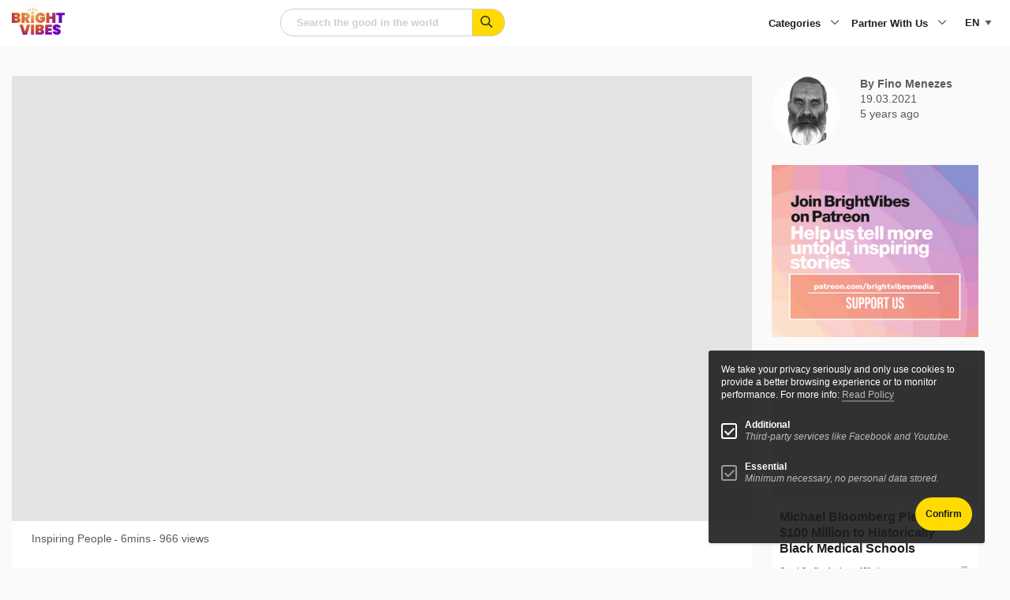

--- FILE ---
content_type: text/html; charset=UTF-8
request_url: https://www.brightvibes.com/alaskas-rat-island-shows-how-quickly-nature-can-bounce-back-thanks-to-conservation-strategy/
body_size: 25983
content:
<!DOCTYPE html>
<html class="no-js" lang="en-US" data-barba="wrapper" >
    <head>
        <meta name="viewport" content="width=device-width, initial-scale=1" />

        <meta charset="UTF-8" />
<script type="text/javascript">
/* <![CDATA[ */
var gform;gform||(document.addEventListener("gform_main_scripts_loaded",function(){gform.scriptsLoaded=!0}),document.addEventListener("gform/theme/scripts_loaded",function(){gform.themeScriptsLoaded=!0}),window.addEventListener("DOMContentLoaded",function(){gform.domLoaded=!0}),gform={domLoaded:!1,scriptsLoaded:!1,themeScriptsLoaded:!1,isFormEditor:()=>"function"==typeof InitializeEditor,callIfLoaded:function(o){return!(!gform.domLoaded||!gform.scriptsLoaded||!gform.themeScriptsLoaded&&!gform.isFormEditor()||(gform.isFormEditor()&&console.warn("The use of gform.initializeOnLoaded() is deprecated in the form editor context and will be removed in Gravity Forms 3.1."),o(),0))},initializeOnLoaded:function(o){gform.callIfLoaded(o)||(document.addEventListener("gform_main_scripts_loaded",()=>{gform.scriptsLoaded=!0,gform.callIfLoaded(o)}),document.addEventListener("gform/theme/scripts_loaded",()=>{gform.themeScriptsLoaded=!0,gform.callIfLoaded(o)}),window.addEventListener("DOMContentLoaded",()=>{gform.domLoaded=!0,gform.callIfLoaded(o)}))},hooks:{action:{},filter:{}},addAction:function(o,r,e,t){gform.addHook("action",o,r,e,t)},addFilter:function(o,r,e,t){gform.addHook("filter",o,r,e,t)},doAction:function(o){gform.doHook("action",o,arguments)},applyFilters:function(o){return gform.doHook("filter",o,arguments)},removeAction:function(o,r){gform.removeHook("action",o,r)},removeFilter:function(o,r,e){gform.removeHook("filter",o,r,e)},addHook:function(o,r,e,t,n){null==gform.hooks[o][r]&&(gform.hooks[o][r]=[]);var d=gform.hooks[o][r];null==n&&(n=r+"_"+d.length),gform.hooks[o][r].push({tag:n,callable:e,priority:t=null==t?10:t})},doHook:function(r,o,e){var t;if(e=Array.prototype.slice.call(e,1),null!=gform.hooks[r][o]&&((o=gform.hooks[r][o]).sort(function(o,r){return o.priority-r.priority}),o.forEach(function(o){"function"!=typeof(t=o.callable)&&(t=window[t]),"action"==r?t.apply(null,e):e[0]=t.apply(null,e)})),"filter"==r)return e[0]},removeHook:function(o,r,t,n){var e;null!=gform.hooks[o][r]&&(e=(e=gform.hooks[o][r]).filter(function(o,r,e){return!!(null!=n&&n!=o.tag||null!=t&&t!=o.priority)}),gform.hooks[o][r]=e)}});
/* ]]> */
</script>

		<meta http-equiv="Content-Type" content="text/html; charset=UTF-8"/>
		<meta http-equiv="X-UA-Compatible" content="IE=edge">

		
		<link rel="pingback" href="https://www.brightvibes.com/xmlrpc.php"/>
		<link rel="profile" href="https://gmpg.org/xfn/11">

		<link rel="icon" href="https://www.brightvibes.com/wp-content/themes/brightvibes/assets/images/favicon.ico" sizes="any">
		<link rel="icon" href="https://www.brightvibes.com/wp-content/themes/brightvibes/assets/images/favicon.png">
		<link rel="apple-touch-icon" href="https://www.brightvibes.com/wp-content/themes/brightvibes/assets/images/apple-touch-icon.png">
		
				
		<meta name='robots' content='index, follow, max-image-preview:large, max-snippet:-1, max-video-preview:-1' />

	<title>Alaska&#039;s &quot;Rat Island&quot; shows how quickly nature can bounce back thanks to conservation strategy - BrightVibes</title>
	<link rel="canonical" href="https://www.brightvibes.com/alaskas-rat-island-shows-how-quickly-nature-can-bounce-back-thanks-to-conservation-strategy/" />
	<meta property="og:locale" content="en_US" />
	<meta property="og:type" content="article" />
	<meta property="og:title" content="Alaska&#039;s &quot;Rat Island&quot; shows how quickly nature can bounce back thanks to conservation strategy" />
	<meta property="og:description" content="Island birds and seashore ecosystems on Hawadax Island have returned to their natural balance since removal of the invasive rodent." />
	<meta property="og:url" content="https://www.brightvibes.com/alaskas-rat-island-shows-how-quickly-nature-can-bounce-back-thanks-to-conservation-strategy/" />
	<meta property="og:site_name" content="BrightVibes" />
	<meta property="article:publisher" content="https://facebook.com/brightvibes" />
	<meta property="article:published_time" content="2021-03-19T18:52:41+00:00" />
	<meta property="og:image" content="https://www.brightvibes.com/wp-content/uploads/legacy/phpWkDc1m.jpeg" />
	<meta property="og:image:width" content="640" />
	<meta property="og:image:height" content="428" />
	<meta property="og:image:type" content="image/jpeg" />
	<meta name="author" content="Fino Menezes" />
	<meta name="twitter:card" content="summary_large_image" />
	<meta name="twitter:creator" content="@brightvibes_com" />
	<meta name="twitter:site" content="@brightvibes_com" />
	<meta name="twitter:label1" content="Written by" />
	<meta name="twitter:data1" content="Fino Menezes" />
	<meta name="twitter:label2" content="Est. reading time" />
	<meta name="twitter:data2" content="6 minutes" />
	<script type="application/ld+json" class="yoast-schema-graph">{"@context":"https://schema.org","@graph":[{"@type":"Article","@id":"https://www.brightvibes.com/alaskas-rat-island-shows-how-quickly-nature-can-bounce-back-thanks-to-conservation-strategy/#article","isPartOf":{"@id":"https://www.brightvibes.com/alaskas-rat-island-shows-how-quickly-nature-can-bounce-back-thanks-to-conservation-strategy/"},"author":{"name":"Fino Menezes","@id":"https://www.brightvibes.com/#/schema/person/f6562fa109adf9bae5770740237fe7de"},"headline":"Alaska&#8217;s &#8220;Rat Island&#8221; shows how quickly nature can bounce back thanks to conservation strategy","datePublished":"2021-03-19T18:52:41+00:00","mainEntityOfPage":{"@id":"https://www.brightvibes.com/alaskas-rat-island-shows-how-quickly-nature-can-bounce-back-thanks-to-conservation-strategy/"},"wordCount":1302,"image":{"@id":"https://www.brightvibes.com/alaskas-rat-island-shows-how-quickly-nature-can-bounce-back-thanks-to-conservation-strategy/#primaryimage"},"thumbnailUrl":"https://www.brightvibes.com/wp-content/uploads/legacy/phpWkDc1m.jpeg","keywords":["alaska","beaches","birds","conservation","ecology","ecosystems","environment","invasive","isamd","rats","wildlife"],"articleSection":["Inspiring People"],"inLanguage":"en-US"},{"@type":"WebPage","@id":"https://www.brightvibes.com/alaskas-rat-island-shows-how-quickly-nature-can-bounce-back-thanks-to-conservation-strategy/","url":"https://www.brightvibes.com/alaskas-rat-island-shows-how-quickly-nature-can-bounce-back-thanks-to-conservation-strategy/","name":"Alaska's \"Rat Island\" shows how quickly nature can bounce back thanks to conservation strategy - BrightVibes","isPartOf":{"@id":"https://www.brightvibes.com/#website"},"primaryImageOfPage":{"@id":"https://www.brightvibes.com/alaskas-rat-island-shows-how-quickly-nature-can-bounce-back-thanks-to-conservation-strategy/#primaryimage"},"image":{"@id":"https://www.brightvibes.com/alaskas-rat-island-shows-how-quickly-nature-can-bounce-back-thanks-to-conservation-strategy/#primaryimage"},"thumbnailUrl":"https://www.brightvibes.com/wp-content/uploads/legacy/phpWkDc1m.jpeg","datePublished":"2021-03-19T18:52:41+00:00","author":{"@id":"https://www.brightvibes.com/#/schema/person/f6562fa109adf9bae5770740237fe7de"},"breadcrumb":{"@id":"https://www.brightvibes.com/alaskas-rat-island-shows-how-quickly-nature-can-bounce-back-thanks-to-conservation-strategy/#breadcrumb"},"inLanguage":"en-US","potentialAction":[{"@type":"ReadAction","target":["https://www.brightvibes.com/alaskas-rat-island-shows-how-quickly-nature-can-bounce-back-thanks-to-conservation-strategy/"]}]},{"@type":"ImageObject","inLanguage":"en-US","@id":"https://www.brightvibes.com/alaskas-rat-island-shows-how-quickly-nature-can-bounce-back-thanks-to-conservation-strategy/#primaryimage","url":"https://www.brightvibes.com/wp-content/uploads/legacy/phpWkDc1m.jpeg","contentUrl":"https://www.brightvibes.com/wp-content/uploads/legacy/phpWkDc1m.jpeg","width":640,"height":428},{"@type":"BreadcrumbList","@id":"https://www.brightvibes.com/alaskas-rat-island-shows-how-quickly-nature-can-bounce-back-thanks-to-conservation-strategy/#breadcrumb","itemListElement":[{"@type":"ListItem","position":1,"name":"Home","item":"https://www.brightvibes.com/"},{"@type":"ListItem","position":2,"name":"Latest Posts","item":"https://www.brightvibes.com/latest-posts/"},{"@type":"ListItem","position":3,"name":"Alaska&#8217;s &#8220;Rat Island&#8221; shows how quickly nature can bounce back thanks to conservation strategy"}]},{"@type":"WebSite","@id":"https://www.brightvibes.com/#website","url":"https://www.brightvibes.com/","name":"BrightVibes","description":"Amplify the Good in the World","potentialAction":[{"@type":"SearchAction","target":{"@type":"EntryPoint","urlTemplate":"https://www.brightvibes.com/?s={search_term_string}"},"query-input":{"@type":"PropertyValueSpecification","valueRequired":true,"valueName":"search_term_string"}}],"inLanguage":"en-US"},{"@type":"Person","@id":"https://www.brightvibes.com/#/schema/person/f6562fa109adf9bae5770740237fe7de","name":"Fino Menezes","url":"https://www.brightvibes.com/author/fino-menezes/"}]}</script>


<link rel='dns-prefetch' href='//ajax.googleapis.com' />
<link rel='dns-prefetch' href='//fonts.googleapis.com' />
<script type="text/javascript" id="wpp-js" src="https://www.brightvibes.com/wp-content/plugins/wordpress-popular-posts/assets/js/wpp.js?ver=7.3.6" data-sampling="0" data-sampling-rate="100" data-api-url="https://www.brightvibes.com/wp-json/wordpress-popular-posts" data-post-id="102322" data-token="816c078f14" data-lang="0" data-debug="1"></script>
<!-- www.brightvibes.com is managing ads with Advanced Ads 2.0.16 – https://wpadvancedads.com/ --><script id="brigh-ready">
			window.advanced_ads_ready=function(e,a){a=a||"complete";var d=function(e){return"interactive"===a?"loading"!==e:"complete"===e};d(document.readyState)?e():document.addEventListener("readystatechange",(function(a){d(a.target.readyState)&&e()}),{once:"interactive"===a})},window.advanced_ads_ready_queue=window.advanced_ads_ready_queue||[];		</script>
		<style id='wp-img-auto-sizes-contain-inline-css' type='text/css'>
img:is([sizes=auto i],[sizes^="auto," i]){contain-intrinsic-size:3000px 1500px}
/*# sourceURL=wp-img-auto-sizes-contain-inline-css */
</style>
<link rel="preload" id="gform_basic" href="https://www.brightvibes.com/wp-content/plugins/gravityforms/assets/css/dist/basic.min.css?ver=2.9.25" as="style" type="text/css" media="all" onload="this.onload=null;this.rel='stylesheet'" /><noscript><link rel="stylesheet" href="https://www.brightvibes.com/wp-content/plugins/gravityforms/assets/css/dist/basic.min.css?ver=2.9.25" type="text/css" media="all" /></noscript><link rel="preload" id="gform_theme_components" href="https://www.brightvibes.com/wp-content/plugins/gravityforms/assets/css/dist/theme-components.min.css?ver=2.9.25" as="style" type="text/css" media="all" onload="this.onload=null;this.rel='stylesheet'" /><noscript><link rel="stylesheet" href="https://www.brightvibes.com/wp-content/plugins/gravityforms/assets/css/dist/theme-components.min.css?ver=2.9.25" type="text/css" media="all" /></noscript><link rel="preload" id="gform_theme" href="https://www.brightvibes.com/wp-content/plugins/gravityforms/assets/css/dist/theme.min.css?ver=2.9.25" as="style" type="text/css" media="all" onload="this.onload=null;this.rel='stylesheet'" /><noscript><link rel="stylesheet" href="https://www.brightvibes.com/wp-content/plugins/gravityforms/assets/css/dist/theme.min.css?ver=2.9.25" type="text/css" media="all" /></noscript><style id='classic-theme-styles-inline-css' type='text/css'>
/*! This file is auto-generated */
.wp-block-button__link{color:#fff;background-color:#32373c;border-radius:9999px;box-shadow:none;text-decoration:none;padding:calc(.667em + 2px) calc(1.333em + 2px);font-size:1.125em}.wp-block-file__button{background:#32373c;color:#fff;text-decoration:none}
/*# sourceURL=/wp-includes/css/classic-themes.min.css */
</style>
<link rel="preload" id="google-fonts" href="//fonts.googleapis.com/css2?family=Barlow&#038;family=Barlow+Condensed:wght@700;800" as="style" type="text/css" media="all" onload="this.onload=null;this.rel='stylesheet'" /><noscript><link rel="stylesheet" href="//fonts.googleapis.com/css2?family=Barlow&#038;family=Barlow+Condensed:wght@700;800" type="text/css" media="all" /></noscript><link rel="preload" id="main-style" href="https://www.brightvibes.com/wp-content/themes/brightvibes/assets/css/main.min.css?ver=2.0.22r31373236" as="style" type="text/css" media="all" onload="this.onload=null;this.rel='stylesheet'" /><noscript><link rel="stylesheet" href="https://www.brightvibes.com/wp-content/themes/brightvibes/assets/css/main.min.css?ver=2.0.22r31373236" type="text/css" media="all" /></noscript><link rel="preload" id="wp-members" href="https://www.brightvibes.com/wp-content/plugins/wp-members/assets/css/forms/generic-no-float.min.css?ver=3.5.5.1" as="style" type="text/css" media="all" onload="this.onload=null;this.rel='stylesheet'" /><noscript><link rel="stylesheet" href="https://www.brightvibes.com/wp-content/plugins/wp-members/assets/css/forms/generic-no-float.min.css?ver=3.5.5.1" type="text/css" media="all" /></noscript><script type="text/javascript" src="https://ajax.googleapis.com/ajax/libs/jquery/3.6.0/jquery.min.js?ver=2.0.22r31373236" id="jquery-js"></script>
<script type="text/javascript" defer='defer' src="https://www.brightvibes.com/wp-content/plugins/gravityforms/js/jquery.json.min.js?ver=2.9.25" id="gform_json-js"></script>
<script type="text/javascript" id="gform_gravityforms-js-extra">
/* <![CDATA[ */
var gf_global = {"gf_currency_config":{"name":"Euro","symbol_left":"","symbol_right":"&#8364;","symbol_padding":" ","thousand_separator":".","decimal_separator":",","decimals":2,"code":"EUR"},"base_url":"https://www.brightvibes.com/wp-content/plugins/gravityforms","number_formats":[],"spinnerUrl":"https://www.brightvibes.com/wp-content/plugins/gravityforms/images/spinner.svg","version_hash":"8a959410360a64ca4e96c39a0cc7c3a4","strings":{"newRowAdded":"New row added.","rowRemoved":"Row removed","formSaved":"The form has been saved.  The content contains the link to return and complete the form."}};
var gform_i18n = {"datepicker":{"days":{"monday":"Mo","tuesday":"Tu","wednesday":"We","thursday":"Th","friday":"Fr","saturday":"Sa","sunday":"Su"},"months":{"january":"January","february":"February","march":"March","april":"April","may":"May","june":"June","july":"July","august":"August","september":"September","october":"October","november":"November","december":"December"},"firstDay":1,"iconText":"Select date"}};
var gf_legacy_multi = {"5":""};
var gform_gravityforms = {"strings":{"invalid_file_extension":"This type of file is not allowed. Must be one of the following:","delete_file":"Delete this file","in_progress":"in progress","file_exceeds_limit":"File exceeds size limit","illegal_extension":"This type of file is not allowed.","max_reached":"Maximum number of files reached","unknown_error":"There was a problem while saving the file on the server","currently_uploading":"Please wait for the uploading to complete","cancel":"Cancel","cancel_upload":"Cancel this upload","cancelled":"Cancelled","error":"Error","message":"Message"},"vars":{"images_url":"https://www.brightvibes.com/wp-content/plugins/gravityforms/images"}};
//# sourceURL=gform_gravityforms-js-extra
/* ]]> */
</script>
<script type="text/javascript" defer='defer' src="https://www.brightvibes.com/wp-content/plugins/gravityforms/js/gravityforms.min.js?ver=2.9.25" id="gform_gravityforms-js"></script>
<script type="text/javascript" defer='defer' src="https://www.brightvibes.com/wp-content/plugins/gravityforms/assets/js/dist/utils.min.js?ver=48a3755090e76a154853db28fc254681" id="gform_gravityforms_utils-js"></script>
<script type="text/javascript" id="wpml-cookie-js-extra">
/* <![CDATA[ */
var wpml_cookies = {"wp-wpml_current_language":{"value":"en","expires":1,"path":"/"}};
var wpml_cookies = {"wp-wpml_current_language":{"value":"en","expires":1,"path":"/"}};
//# sourceURL=wpml-cookie-js-extra
/* ]]> */
</script>
<script type="text/javascript" src="https://www.brightvibes.com/wp-content/plugins/sitepress-multilingual-cms/res/js/cookies/language-cookie.js?ver=486900" id="wpml-cookie-js" defer="defer" data-wp-strategy="defer"></script>
<script type="text/javascript" id="advanced-ads-advanced-js-js-extra">
/* <![CDATA[ */
var advads_options = {"blog_id":"1","privacy":{"enabled":false,"state":"not_needed"}};
//# sourceURL=advanced-ads-advanced-js-js-extra
/* ]]> */
</script>
<script type="text/javascript" src="https://www.brightvibes.com/wp-content/plugins/advanced-ads/public/assets/js/advanced.min.js?ver=2.0.16" id="advanced-ads-advanced-js-js"></script>
<meta name="generator" content="WPML ver:4.8.6 stt:37,1,3,2;" />
            <style id="wpp-loading-animation-styles">@-webkit-keyframes bgslide{from{background-position-x:0}to{background-position-x:-200%}}@keyframes bgslide{from{background-position-x:0}to{background-position-x:-200%}}.wpp-widget-block-placeholder,.wpp-shortcode-placeholder{margin:0 auto;width:60px;height:3px;background:#dd3737;background:linear-gradient(90deg,#dd3737 0%,#571313 10%,#dd3737 100%);background-size:200% auto;border-radius:3px;-webkit-animation:bgslide 1s infinite linear;animation:bgslide 1s infinite linear}</style>
            		<script type="text/javascript">
			var advadsCfpQueue = [];
			var advadsCfpAd = function( adID ) {
				if ( 'undefined' === typeof advadsProCfp ) {
					advadsCfpQueue.push( adID )
				} else {
					advadsProCfp.addElement( adID )
				}
			}
		</script>
				<style type="text/css" id="wp-custom-css">
			@media print, screen and (max-width: 48.06125em)
.has-menu-open .l-footer, .has-menu-open .l-main {
    opacity: 0;
}


#field_1_7 label {
	visibility: hidden
}



.impact-text {
    padding: 24px 0 !important;
    font-size: 24px !important;
		display: block;
}
@media print, screen and (min-width: 48.06125em) {
    .impact-text {
        padding: 48px 0 !important;
        font-size: 40px !important;
    }
}

.card.large .content {
    background: white;
}

.wp-block-social-links {
	display: none !important;
}
#wp-block-themeisle-blocks-advanced-heading-a458b450 {
	display: none;
}


.t-article__wysiwyg a {
	text-decoration: underline;
}		</style>
		

		<!-- Global site tag (gtag.js) - Google Analytics -->
		<script async src="https://www.googletagmanager.com/gtag/js?id=UA-59561954-1"></script>
		<script>
			window.dataLayer = window.dataLayer || [];
			function gtag(){dataLayer.push(arguments);}
			gtag('js', new Date());
			gtag('config', 'UA-59561954-1');
		</script>

						
	<style id='global-styles-inline-css' type='text/css'>
:root{--wp--preset--aspect-ratio--square: 1;--wp--preset--aspect-ratio--4-3: 4/3;--wp--preset--aspect-ratio--3-4: 3/4;--wp--preset--aspect-ratio--3-2: 3/2;--wp--preset--aspect-ratio--2-3: 2/3;--wp--preset--aspect-ratio--16-9: 16/9;--wp--preset--aspect-ratio--9-16: 9/16;--wp--preset--color--black: #000000;--wp--preset--color--cyan-bluish-gray: #abb8c3;--wp--preset--color--white: #ffffff;--wp--preset--color--pale-pink: #f78da7;--wp--preset--color--vivid-red: #cf2e2e;--wp--preset--color--luminous-vivid-orange: #ff6900;--wp--preset--color--luminous-vivid-amber: #fcb900;--wp--preset--color--light-green-cyan: #7bdcb5;--wp--preset--color--vivid-green-cyan: #00d084;--wp--preset--color--pale-cyan-blue: #8ed1fc;--wp--preset--color--vivid-cyan-blue: #0693e3;--wp--preset--color--vivid-purple: #9b51e0;--wp--preset--gradient--vivid-cyan-blue-to-vivid-purple: linear-gradient(135deg,rgb(6,147,227) 0%,rgb(155,81,224) 100%);--wp--preset--gradient--light-green-cyan-to-vivid-green-cyan: linear-gradient(135deg,rgb(122,220,180) 0%,rgb(0,208,130) 100%);--wp--preset--gradient--luminous-vivid-amber-to-luminous-vivid-orange: linear-gradient(135deg,rgb(252,185,0) 0%,rgb(255,105,0) 100%);--wp--preset--gradient--luminous-vivid-orange-to-vivid-red: linear-gradient(135deg,rgb(255,105,0) 0%,rgb(207,46,46) 100%);--wp--preset--gradient--very-light-gray-to-cyan-bluish-gray: linear-gradient(135deg,rgb(238,238,238) 0%,rgb(169,184,195) 100%);--wp--preset--gradient--cool-to-warm-spectrum: linear-gradient(135deg,rgb(74,234,220) 0%,rgb(151,120,209) 20%,rgb(207,42,186) 40%,rgb(238,44,130) 60%,rgb(251,105,98) 80%,rgb(254,248,76) 100%);--wp--preset--gradient--blush-light-purple: linear-gradient(135deg,rgb(255,206,236) 0%,rgb(152,150,240) 100%);--wp--preset--gradient--blush-bordeaux: linear-gradient(135deg,rgb(254,205,165) 0%,rgb(254,45,45) 50%,rgb(107,0,62) 100%);--wp--preset--gradient--luminous-dusk: linear-gradient(135deg,rgb(255,203,112) 0%,rgb(199,81,192) 50%,rgb(65,88,208) 100%);--wp--preset--gradient--pale-ocean: linear-gradient(135deg,rgb(255,245,203) 0%,rgb(182,227,212) 50%,rgb(51,167,181) 100%);--wp--preset--gradient--electric-grass: linear-gradient(135deg,rgb(202,248,128) 0%,rgb(113,206,126) 100%);--wp--preset--gradient--midnight: linear-gradient(135deg,rgb(2,3,129) 0%,rgb(40,116,252) 100%);--wp--preset--font-size--small: 13px;--wp--preset--font-size--medium: 20px;--wp--preset--font-size--large: 36px;--wp--preset--font-size--x-large: 42px;--wp--preset--spacing--20: 0.44rem;--wp--preset--spacing--30: 0.67rem;--wp--preset--spacing--40: 1rem;--wp--preset--spacing--50: 1.5rem;--wp--preset--spacing--60: 2.25rem;--wp--preset--spacing--70: 3.38rem;--wp--preset--spacing--80: 5.06rem;--wp--preset--shadow--natural: 6px 6px 9px rgba(0, 0, 0, 0.2);--wp--preset--shadow--deep: 12px 12px 50px rgba(0, 0, 0, 0.4);--wp--preset--shadow--sharp: 6px 6px 0px rgba(0, 0, 0, 0.2);--wp--preset--shadow--outlined: 6px 6px 0px -3px rgb(255, 255, 255), 6px 6px rgb(0, 0, 0);--wp--preset--shadow--crisp: 6px 6px 0px rgb(0, 0, 0);}:where(.is-layout-flex){gap: 0.5em;}:where(.is-layout-grid){gap: 0.5em;}body .is-layout-flex{display: flex;}.is-layout-flex{flex-wrap: wrap;align-items: center;}.is-layout-flex > :is(*, div){margin: 0;}body .is-layout-grid{display: grid;}.is-layout-grid > :is(*, div){margin: 0;}:where(.wp-block-columns.is-layout-flex){gap: 2em;}:where(.wp-block-columns.is-layout-grid){gap: 2em;}:where(.wp-block-post-template.is-layout-flex){gap: 1.25em;}:where(.wp-block-post-template.is-layout-grid){gap: 1.25em;}.has-black-color{color: var(--wp--preset--color--black) !important;}.has-cyan-bluish-gray-color{color: var(--wp--preset--color--cyan-bluish-gray) !important;}.has-white-color{color: var(--wp--preset--color--white) !important;}.has-pale-pink-color{color: var(--wp--preset--color--pale-pink) !important;}.has-vivid-red-color{color: var(--wp--preset--color--vivid-red) !important;}.has-luminous-vivid-orange-color{color: var(--wp--preset--color--luminous-vivid-orange) !important;}.has-luminous-vivid-amber-color{color: var(--wp--preset--color--luminous-vivid-amber) !important;}.has-light-green-cyan-color{color: var(--wp--preset--color--light-green-cyan) !important;}.has-vivid-green-cyan-color{color: var(--wp--preset--color--vivid-green-cyan) !important;}.has-pale-cyan-blue-color{color: var(--wp--preset--color--pale-cyan-blue) !important;}.has-vivid-cyan-blue-color{color: var(--wp--preset--color--vivid-cyan-blue) !important;}.has-vivid-purple-color{color: var(--wp--preset--color--vivid-purple) !important;}.has-black-background-color{background-color: var(--wp--preset--color--black) !important;}.has-cyan-bluish-gray-background-color{background-color: var(--wp--preset--color--cyan-bluish-gray) !important;}.has-white-background-color{background-color: var(--wp--preset--color--white) !important;}.has-pale-pink-background-color{background-color: var(--wp--preset--color--pale-pink) !important;}.has-vivid-red-background-color{background-color: var(--wp--preset--color--vivid-red) !important;}.has-luminous-vivid-orange-background-color{background-color: var(--wp--preset--color--luminous-vivid-orange) !important;}.has-luminous-vivid-amber-background-color{background-color: var(--wp--preset--color--luminous-vivid-amber) !important;}.has-light-green-cyan-background-color{background-color: var(--wp--preset--color--light-green-cyan) !important;}.has-vivid-green-cyan-background-color{background-color: var(--wp--preset--color--vivid-green-cyan) !important;}.has-pale-cyan-blue-background-color{background-color: var(--wp--preset--color--pale-cyan-blue) !important;}.has-vivid-cyan-blue-background-color{background-color: var(--wp--preset--color--vivid-cyan-blue) !important;}.has-vivid-purple-background-color{background-color: var(--wp--preset--color--vivid-purple) !important;}.has-black-border-color{border-color: var(--wp--preset--color--black) !important;}.has-cyan-bluish-gray-border-color{border-color: var(--wp--preset--color--cyan-bluish-gray) !important;}.has-white-border-color{border-color: var(--wp--preset--color--white) !important;}.has-pale-pink-border-color{border-color: var(--wp--preset--color--pale-pink) !important;}.has-vivid-red-border-color{border-color: var(--wp--preset--color--vivid-red) !important;}.has-luminous-vivid-orange-border-color{border-color: var(--wp--preset--color--luminous-vivid-orange) !important;}.has-luminous-vivid-amber-border-color{border-color: var(--wp--preset--color--luminous-vivid-amber) !important;}.has-light-green-cyan-border-color{border-color: var(--wp--preset--color--light-green-cyan) !important;}.has-vivid-green-cyan-border-color{border-color: var(--wp--preset--color--vivid-green-cyan) !important;}.has-pale-cyan-blue-border-color{border-color: var(--wp--preset--color--pale-cyan-blue) !important;}.has-vivid-cyan-blue-border-color{border-color: var(--wp--preset--color--vivid-cyan-blue) !important;}.has-vivid-purple-border-color{border-color: var(--wp--preset--color--vivid-purple) !important;}.has-vivid-cyan-blue-to-vivid-purple-gradient-background{background: var(--wp--preset--gradient--vivid-cyan-blue-to-vivid-purple) !important;}.has-light-green-cyan-to-vivid-green-cyan-gradient-background{background: var(--wp--preset--gradient--light-green-cyan-to-vivid-green-cyan) !important;}.has-luminous-vivid-amber-to-luminous-vivid-orange-gradient-background{background: var(--wp--preset--gradient--luminous-vivid-amber-to-luminous-vivid-orange) !important;}.has-luminous-vivid-orange-to-vivid-red-gradient-background{background: var(--wp--preset--gradient--luminous-vivid-orange-to-vivid-red) !important;}.has-very-light-gray-to-cyan-bluish-gray-gradient-background{background: var(--wp--preset--gradient--very-light-gray-to-cyan-bluish-gray) !important;}.has-cool-to-warm-spectrum-gradient-background{background: var(--wp--preset--gradient--cool-to-warm-spectrum) !important;}.has-blush-light-purple-gradient-background{background: var(--wp--preset--gradient--blush-light-purple) !important;}.has-blush-bordeaux-gradient-background{background: var(--wp--preset--gradient--blush-bordeaux) !important;}.has-luminous-dusk-gradient-background{background: var(--wp--preset--gradient--luminous-dusk) !important;}.has-pale-ocean-gradient-background{background: var(--wp--preset--gradient--pale-ocean) !important;}.has-electric-grass-gradient-background{background: var(--wp--preset--gradient--electric-grass) !important;}.has-midnight-gradient-background{background: var(--wp--preset--gradient--midnight) !important;}.has-small-font-size{font-size: var(--wp--preset--font-size--small) !important;}.has-medium-font-size{font-size: var(--wp--preset--font-size--medium) !important;}.has-large-font-size{font-size: var(--wp--preset--font-size--large) !important;}.has-x-large-font-size{font-size: var(--wp--preset--font-size--x-large) !important;}
/*# sourceURL=global-styles-inline-css */
</style>
</head>


	<body data-rsssl=1 class="is-loading" itemscope="" itemtype="http://schema.org/WebPage">

		<!--googleoff: all-->

		<a class="show-on-focus" href="#main">Skip to content</a>

				<noscript>
			<div class="browser-message callout large warning u-mb-0">
				<h4 class="title">You have disabled JavaScript</h4>
				<p>Please enable JavaScript to improve your experience.</p>
			</div>
		</noscript>

				<div class="browser-message msie callout large warning u-mb-0">
			<h4 class="title">You are using an outdated browser</h4>
			<p class="text">Internet Explorer is not supported by this site and Microsfot has stopped releasing updates, therefore you may encounter issues whilst visiting this site and we strongly recommend that you upgrade your browser for modern web functionality, a better user experience and improved security. </p>
			<a href="https://browsehappy.com/" target="_blank" rel="noopener nofollow">Upgrade my browser</a>
		</div>

		
		<!--googleon: all-->

		
		<div id="page" class="wp-singular post-template-default single single-post postid-102322 single-format-standard wp-embed-responsive wp-theme-brightvibes aa-prefix-brigh- " data-barba="container">

			<div class="progressBar"></div>

			                <header id="header" class="l-header" itemscope="" itemtype="http://schema.org/WPHeader">
	<div class="grid-container">
		<div class="grid-x ">
			
							<div class="cell small-3 hide-for-medium l-header__mobile-lang">
					

<div class="c-language">
	<select class="c-language__toggle" name="language-picker-select">
					<option data-lang="en" data-missing="0" value="https://www.brightvibes.com/alaskas-rat-island-shows-how-quickly-nature-can-bounce-back-thanks-to-conservation-strategy/" selected  class="user-lang">en</option>
					<option data-lang="es" data-missing="1" value="https://www.brightvibes.com/es/"   class="user-lang">es</option>
					<option data-lang="de" data-missing="1" value="https://www.brightvibes.com/de/"   class="user-lang">de</option>
					<option data-lang="nl" data-missing="1" value="https://www.brightvibes.com/nl/"   class="user-lang">nl</option>
			</select>
</div>




				</div>
			
			<div class="cell small-6 medium-2 l-header__logo">
				<a href="https://www.brightvibes.com" title="Homepage BrightVibes" class="logo" >
					<svg xmlns="http://www.w3.org/2000/svg" xmlns:xlink="http://www.w3.org/1999/xlink" data-name="Laag 2" viewbox="0 0 98.55 50.22">
	<defs>
		<radialGradient id="a" cx="37.74" cy="8.51" r="70.49" data-name="Naamloos verloop 327" fx="37.74" fy="8.51" gradientunits="userSpaceOnUse">
			<stop offset="0" stop-color="#e9d35c"/>
			<stop offset=".21" stop-color="#dd894a"/>
			<stop offset=".28" stop-color="#dc7437"/>
			<stop offset=".37" stop-color="#db6226"/>
			<stop offset=".43" stop-color="#db5c21"/>
			<stop offset=".72" stop-color="#6e00be"/>
		</radialGradient>
		<radialGradient xlink:href="#a" id="b" cx="37.74" r="70.49" data-name="Naamloos verloop 327" fx="37.74"/>
		<radialGradient xlink:href="#a" id="c" cx="37.74" r="70.49" data-name="Naamloos verloop 327" fx="37.74"/>
		<radialGradient xlink:href="#a" id="d" cx="37.74" r="70.49" data-name="Naamloos verloop 327" fx="37.74"/>
		<radialGradient xlink:href="#a" id="e" cx="37.74" r="70.49" data-name="Naamloos verloop 327" fx="37.74"/>
		<radialGradient xlink:href="#a" id="f" cx="37.74" r="70.49" data-name="Naamloos verloop 327" fx="37.74"/>
		<radialGradient xlink:href="#a" id="g" cx="37.74" r="70.49" data-name="Naamloos verloop 327" fx="37.74"/>
		<radialGradient xlink:href="#a" id="h" cx="37.74" r="70.49" data-name="Naamloos verloop 327" fx="37.74"/>
		<radialGradient xlink:href="#a" id="i" cx="37.74" r="70.49" data-name="Naamloos verloop 327" fx="37.74"/>
		<radialGradient xlink:href="#a" id="j" cx="37.74" r="70.49" data-name="Naamloos verloop 327" fx="37.74"/>
		<radialGradient xlink:href="#a" id="k" cx="37.74" cy="8.51" r="70.49" data-name="Naamloos verloop 327" fx="37.74" fy="8.51"/>
		<radialGradient xlink:href="#a" id="l" cx="37.74" r="70.49" data-name="Naamloos verloop 327" fx="37.74"/>
		<radialGradient xlink:href="#a" id="m" cx="37.74" r="70.49" data-name="Naamloos verloop 327" fx="37.74"/>
		<radialGradient xlink:href="#a" id="n" r="70.49" data-name="Naamloos verloop 327"/>
		<radialGradient xlink:href="#a" id="o" cx="37.74" r="70.49" data-name="Naamloos verloop 327" fx="37.74"/>
		<radialGradient xlink:href="#a" id="p" cx="37.74" r="70.49" data-name="Naamloos verloop 327" fx="37.74"/>
		<radialGradient xlink:href="#a" id="q" cx="37.74" r="70.49" data-name="Naamloos verloop 327" fx="37.74"/>
	</defs>
	<g data-name="Laag 1">
		<path fill="url(#a)" d="m34.46 31.25-6.32 18.79h-7.62L14.2 31.25h6.26l3.87 12.92 3.85-12.92h6.26Z"/>
		<path fill="url(#b)" d="M41.54 31.25v18.79h-5.89V31.25h5.89Z"/>
		<path fill="url(#c)" d="M59.28 42.03c.63.82.94 1.77.94 2.85 0 1.65-.54 2.91-1.63 3.81-1.09.89-2.65 1.34-4.68 1.34h-9.84V31.24h9.58c1.91 0 3.41.42 4.51 1.25 1.1.83 1.65 2.04 1.65 3.64 0 1.1-.29 2.02-.86 2.77-.58.75-1.34 1.25-2.3 1.5 1.13.27 2.01.81 2.64 1.63Zm-9.33-3.46h2.28c.53 0 .92-.11 1.18-.32.26-.21.38-.54.38-.98s-.13-.8-.38-1.02c-.26-.22-.65-.33-1.18-.33h-2.28v2.65ZM53.81 45c.26-.2.38-.53.38-1 0-.9-.52-1.35-1.57-1.35h-2.68v2.65h2.68c.53 0 .92-.1 1.18-.31Z"/>
		<path fill="url(#d)" d="M67.97 35.94v2.31h5.84v4.43h-5.84v2.65h6.63v4.7H62.08V31.24H74.6v4.7h-6.63Z"/>
		<path fill="url(#e)" d="M78.49 48.64c-1.46-1.05-2.25-2.6-2.37-4.63h6.26c.09 1.08.57 1.62 1.43 1.62.32 0 .59-.08.81-.23.22-.15.33-.38.33-.7 0-.44-.24-.8-.72-1.07s-1.22-.59-2.23-.94c-1.2-.42-2.2-.84-2.99-1.25-.79-.41-1.46-1-2.03-1.78-.57-.78-.84-1.78-.82-3 0-1.22.31-2.26.94-3.12.63-.86 1.49-1.51 2.57-1.95 1.09-.44 2.31-.66 3.68-.66 2.3 0 4.13.53 5.48 1.59 1.35 1.06 2.06 2.56 2.14 4.48h-6.34c-.02-.53-.15-.91-.4-1.14-.25-.23-.55-.35-.9-.35-.25 0-.45.08-.61.25-.16.17-.24.4-.24.7 0 .42.23.77.7 1.05.47.27 1.22.61 2.24 1 1.19.44 2.16.87 2.93 1.27.77.41 1.44.97 2 1.7.57.73.85 1.64.85 2.73s-.28 2.18-.85 3.09c-.57.91-1.39 1.62-2.47 2.14-1.08.51-2.36.77-3.85.77-2.25 0-4.1-.53-5.56-1.58Z"/>
		<path fill="url(#f)" d="M15.22 19.89c.63.82.94 1.77.94 2.85 0 1.65-.54 2.91-1.63 3.81-1.09.89-2.65 1.34-4.68 1.34H0V9.11h9.58c1.91 0 3.41.42 4.51 1.25 1.1.83 1.65 2.04 1.65 3.64 0 1.1-.29 2.02-.86 2.77-.58.75-1.34 1.25-2.3 1.5 1.13.27 2.01.81 2.64 1.63Zm-9.33-3.46h2.28c.53 0 .92-.11 1.18-.32.26-.21.38-.54.38-.98s-.13-.8-.38-1.02c-.26-.22-.65-.33-1.18-.33H5.89v2.65Zm3.86 6.43c.26-.2.38-.53.38-1 0-.9-.52-1.35-1.57-1.35H5.88v2.65h2.68c.53 0 .92-.1 1.18-.31Z"/>
		<path fill="url(#g)" d="m27.46 27.89-3.53-6.74h-.03v6.74h-5.89V9.11h8.76c1.52 0 2.82.27 3.9.81s1.89 1.27 2.43 2.2c.54.93.81 1.98.81 3.14 0 1.26-.35 2.37-1.05 3.34-.7.97-1.7 1.67-3.01 2.1l4.09 7.19h-6.47ZM23.9 17.22h2.33c.57 0 .99-.13 1.27-.38.28-.26.42-.66.42-1.21 0-.49-.15-.88-.44-1.17s-.71-.42-1.26-.42h-2.33v3.18Z"/>
		<path fill="url(#h)" d="M55.59 15.53c-.23-.37-.56-.66-.98-.86-.42-.2-.94-.31-1.54-.31-1.13 0-2.01.37-2.63 1.1-.62.73-.93 1.74-.93 3.01 0 1.47.35 2.56 1.04 3.29.69.73 1.75 1.09 3.18 1.09s2.46-.55 3.29-1.65h-4.7v-4.17h9.58v5.89c-.81 1.4-1.94 2.6-3.37 3.6-1.43 1-3.25 1.5-5.44 1.5-1.95 0-3.64-.4-5.08-1.21a8.19 8.19 0 0 1-3.32-3.38c-.77-1.45-1.15-3.1-1.15-4.96s.39-3.51 1.15-4.96a8.203 8.203 0 0 1 3.3-3.38c1.43-.81 3.11-1.21 5.04-1.21 2.46 0 4.46.59 6.01 1.78 1.55 1.19 2.46 2.8 2.75 4.83h-6.21Z"/>
		<path fill="url(#i)" d="M81.28 9.11V27.9h-5.89v-7.32h-5.6v7.32H63.9V9.11h5.89v6.77h5.6V9.11h5.89Z"/>
		<path fill="url(#j)" d="M98.55 9.11v4.67h-4.99V27.9h-5.89V13.78h-4.94V9.11h15.82Z"/>
		<path fill="url(#k)" d="M30.58 3.57a.652.652 0 0 0-.9 0l-.09.09c-.12.12-.19.28-.19.45s.07.33.19.45l2.39 2.38c.12.12.28.18.45.18s.33-.07.45-.18l.09-.09c.12-.12.19-.28.19-.45s-.07-.33-.19-.45l-2.39-2.38Z"/>
		<path fill="url(#l)" d="M34.62 1.22a.647.647 0 0 0-.35-.34.64.64 0 0 0-.49.01l-.11.05c-.16.07-.28.19-.34.35-.06.16-.06.33 0 .48l1.36 3.09a.635.635 0 0 0 .83.33l.11-.05c.15-.07.27-.19.34-.35.06-.16.06-.33 0-.48l-1.36-3.09Z"/>
		<path fill="url(#m)" d="M38.54 0h.13c.35 0 .63.28.63.63V4c0 .35-.28.63-.63.63h-.13c-.35 0-.63-.28-.63-.63V.63c0-.35.28-.63.63-.63Z"/>
		<path fill="url(#n)" d="m47.62 3.66-.09-.09a.652.652 0 0 0-.9 0l-2.39 2.38c-.12.12-.19.28-.19.45s.07.33.19.45l.09.09c.12.12.28.18.45.18s.33-.07.45-.18l2.39-2.38c.25-.25.25-.65 0-.9Z"/>
		<path fill="url(#o)" d="m43.54.94-.12-.05c-.32-.14-.69 0-.83.33l-1.36 3.09c-.14.32 0 .69.33.83l.12.05a.635.635 0 0 0 .83-.33l1.36-3.09c.07-.15.07-.33.01-.49S43.7 1 43.54.93Z"/>
		<path fill="url(#p)" d="M38.62 13.62c-1.07 0-2.07-.18-2.96-.48V27.9h5.89V13.15c-.88.3-1.88.47-2.93.47Z"/>
		<ellipse cx="38.6" cy="9.15" fill="url(#q)" rx="2.94" ry="2.93"/>
	</g>
</svg>
				</a>
			</div>

			<div class="cell small-3 hide-for-medium l-header__toggle">
				<button class="l-header__toggle-search">
					<svg class="icon" aria-hidden="true">
	<use xlink:href="https://www.brightvibes.com/wp-content/themes/brightvibes/assets/images/icon-sprite.svg#search"></use>
</svg>
				</button>				
				<button class="l-header__toggle-menu menu-toggle">
					<span class="lines" ></span>
					<span class="show-for-sr">Menu toggle</span>
				</button>				
			</div>				

			<div class="cell small-12 medium-4 l-header__search">
				
<form id="search-form" name="search" class="c-search form" method="get" action="https://www.brightvibes.com" autocomplete="off" role="search">

    <input class="c-search__input" 
		name="s" 
		type="search" 
		class="input-group-field" 
		data-lang="en"
		autocomplete="off"
		placeholder="Search the good in the world"
		value="" 
		aria-label="Searchfield" 
		required 
	/>

	<button class="c-search__submit" type="submit" formnovalidate aria-label="Search for keywords...">
		<svg class="icon" aria-hidden="true">
			<use xlink:href="https://www.brightvibes.com/wp-content/themes/brightvibes/assets/images/icon-sprite.svg#search"></use>
		</svg>
		<span class="show-for-sr">Search</span>
	</button>

</form>
			</div>
		
			<div class="cell small-12 medium-6 l-header__menu">
									<nav class="menu l-header__navigation" itemscope="" itemtype="http://schema.org/SiteNavigationElement" >
							<ul>

					
						
			<li class="menu-item menu-item-has-children">
				
				<div class="menu-item-wrapper">

					<a 	href="https://*" 
						class=" menu-title no-barba" 
						target="_blank" 
						title="Categories" 
						itemprop="url" >
						
						<span itemprop="name" class="item-title">Categories</span>
					</a>

											<button class="submenu-toggle primary-submenu-toggle">
							<svg class="icon" aria-hidden="true">
	<use xlink:href="https://www.brightvibes.com/wp-content/themes/brightvibes/assets/images/icon-sprite.svg#chevron-down"></use>
</svg>
							<span class="value">Toggle submenu</span>
						</button>
					
				</div>

									<div class="submenu">
							<ul>

					
						
			<li class="menu-item child-menu-item">
				
				<div class="menu-item-wrapper">

					<a 	href="https://www.brightvibes.com/category/sustainable-planet/" 
						class=" menu-title no-barba" 
						target="_self" 
						title="Sustainable Planet" 
						itemprop="url" >
						
						<span itemprop="name" class="item-title">Sustainable Planet</span>
					</a>

					
				</div>

				
			</li>
					
						
			<li class="menu-item child-menu-item">
				
				<div class="menu-item-wrapper">

					<a 	href="https://www.brightvibes.com/category/inspiring-people/" 
						class=" menu-title no-barba" 
						target="_self" 
						title="Inspiring People" 
						itemprop="url" >
						
						<span itemprop="name" class="item-title">Inspiring People</span>
					</a>

					
				</div>

				
			</li>
					
						
			<li class="menu-item child-menu-item">
				
				<div class="menu-item-wrapper">

					<a 	href="https://www.brightvibes.com/category/good-stuff/" 
						class=" menu-title no-barba" 
						target="_self" 
						title="Good Stuff" 
						itemprop="url" >
						
						<span itemprop="name" class="item-title">Good Stuff</span>
					</a>

					
				</div>

				
			</li>
					
						
			<li class="menu-item child-menu-item">
				
				<div class="menu-item-wrapper">

					<a 	href="https://www.brightvibes.com/category/better-society/" 
						class=" menu-title no-barba" 
						target="_self" 
						title="Better Society" 
						itemprop="url" >
						
						<span itemprop="name" class="item-title">Better Society</span>
					</a>

					
				</div>

				
			</li>
					
						
			<li class="menu-item child-menu-item">
				
				<div class="menu-item-wrapper">

					<a 	href="https://www.brightvibes.com/category/personal-growth/" 
						class=" menu-title no-barba" 
						target="_self" 
						title="Personal Growth" 
						itemprop="url" >
						
						<span itemprop="name" class="item-title">Personal Growth</span>
					</a>

					
				</div>

				
			</li>
		
	</ul>
					</div>
				
			</li>
					
						
			<li class="menu-item menu-item-has-children">
				
				<div class="menu-item-wrapper">

					<a 	href="https://www.brightvibes.com/partner/" 
						class=" menu-title no-barba" 
						target="_self" 
						title="Partner With Us" 
						itemprop="url" >
						
						<span itemprop="name" class="item-title">Partner With Us</span>
					</a>

											<button class="submenu-toggle primary-submenu-toggle">
							<svg class="icon" aria-hidden="true">
	<use xlink:href="https://www.brightvibes.com/wp-content/themes/brightvibes/assets/images/icon-sprite.svg#chevron-down"></use>
</svg>
							<span class="value">Toggle submenu</span>
						</button>
					
				</div>

									<div class="submenu">
							<ul>

					
						
			<li class="menu-item child-menu-item">
				
				<div class="menu-item-wrapper">

					<a 	href="https://www.brightvibes.com/casestudies/" 
						class=" menu-title no-barba" 
						target="_self" 
						title="Case Studies" 
						itemprop="url" >
						
						<span itemprop="name" class="item-title">Case Studies</span>
					</a>

					
				</div>

				
			</li>
					
						
			<li class="menu-item child-menu-item">
				
				<div class="menu-item-wrapper">

					<a 	href="https://www.brightvibes.com/contact-us/" 
						class=" menu-title no-barba" 
						target="_self" 
						title="Contact" 
						itemprop="url" >
						
						<span itemprop="name" class="item-title">Contact</span>
					</a>

					
				</div>

				
			</li>
		
	</ul>
					</div>
				
			</li>
		
	</ul>
					</nav>
				
									<div class="l-header__menu-lang">
						

<div class="c-language">
	<select class="c-language__toggle" name="language-picker-select">
					<option data-lang="en" data-missing="0" value="https://www.brightvibes.com/alaskas-rat-island-shows-how-quickly-nature-can-bounce-back-thanks-to-conservation-strategy/" selected  class="user-lang">en</option>
					<option data-lang="es" data-missing="1" value="https://www.brightvibes.com/es/"   class="user-lang">es</option>
					<option data-lang="de" data-missing="1" value="https://www.brightvibes.com/de/"   class="user-lang">de</option>
					<option data-lang="nl" data-missing="1" value="https://www.brightvibes.com/nl/"   class="user-lang">nl</option>
			</select>
</div>




					</div>
				
							</div>

		</div>
	</div>
</header>			
            <main id="main" class="l-main" tabindex="0" data-barba-namespace="home">
				
				
			
	<article id="post-102322" class="t-article" data-related="102676,103961,117645,103412" itemscope="" itemtype=" http://schema.org/article">	
		<div class="grid-container">
			<div class="grid-x">

				<div class="cell small-12 medium-9">

					<div class="t-article__body">

						<div class="t-article__image">
															
	
			
		
	
			<div class="placeholder">
			<span class="placeholder-image" style="width: 1280px; height: 720px; display: block; background: #E4E4E4;"></span>
		</div>
	
													</div>

						
						<ul class="t-article__details">
															<li>
									<a class="t-article__category" href="https://www.brightvibes.com/category/inspiring-people/" title="Inspiring People">Inspiring People</a> -
								</li>
														<li>
								<span class="t-article__time">6mins</span> -
							</li>
							<li>
								<span class="t-article__views">966 views</span>
							</li>
						</ul>


						<h1 class="t-article__title" itemprop="headline">Alaska&#8217;s &#8220;Rat Island&#8221; shows how quickly nature can bounce back thanks to conservation strategy</h1>

						<div class="t-article__wysiwyg">
							
							<p class="lead">Island birds and seashore ecosystems on Hawadax Island have returned to their natural balance since removal of the invasive rodent.</p>
<h2 class="title">Conservation strategy leads to ecosystem rebound On ‘rat island’</h2>
<p class="text-wrapper">
<p class="p1" style="color: rgb(0, 0, 0);"><span class="s1">Science Daily <a href="https://www.sciencedaily.com/releases/2021/03/210308111904.htm" target="" rel="noopener">reports</a> that a coordinated conservation effort that removed rats from Hawadax Island, formerly known as &#8216;Rat Island,&#8217; has become a new example of how ecosystems can fully recover to their natural state in little more than a decade.</span></p>
</p>
<figure id="attachment_70477" aria-describedby="caption-attachment-2813" class="wp-caption alignnone">
					<img decoding="async" class="wp-image-70477" src="https://www.brightvibes.com/wp-content/uploads/legacy/phpDAPGyP.jpeg" alt="A coordinated conservation effort that removed the rats from one of the islands formerly known as Rat Island has become a new example of how ecosystems can fully recover to their natural state in little more than a decade." /><figcaption id="caption-attachment-70477" class="wp-caption-text">
						<strong>Hawadax Island Is now rat-free.</strong> A coordinated conservation effort that removed the rats from one of the islands formerly known as Rat Island has become a new example of how ecosystems can fully recover to their natural state in little more than a decade. <i>Source: <a title="Image source" href="https://pre-tend.com/hawadax-island-or-rat-island/" target="_blank" rel="noopener">Pre-Tend.com</a></i><br />
					</figcaption></figure>
<figure id="attachment_70481" aria-describedby="caption-attachment-2813" class="wp-caption alignnone">
					<img decoding="async" class="wp-image-70481" src="https://www.brightvibes.com/wp-content/uploads/legacy/phpz2k6I7.jpeg" alt="They preyed upon shore bird eggs and chicks, which nearly wiped out the island's breeding shorebird population. Without birds consuming herbivorous seashore invertebrates such as snails and limpets, the island's intertidal plant-eaters flourished, significantly driving down the abundance of the marine kelp." /><figcaption id="caption-attachment-70481" class="wp-caption-text">
						<strong>As a new, direct predator to native island species, the rats unleashed a cascade of disruption for the island&#8217;s food chain.</strong> They preyed upon shore bird eggs and chicks, which nearly wiped out the island&#8217;s breeding shorebird population. Without birds consuming herbivorous seashore invertebrates such as snails and limpets, the island&#8217;s intertidal plant-eaters flourished, significantly driving down the abundance of the marine kelp. <i>Source: <a title="Image source" href="https://pre-tend.com/hawadax-island-or-rat-island/" target="_blank" rel="noopener">Pre-Tend.com</a></i><br />
					</figcaption></figure>
<h2 class="title">a new example of how ecosystems can fully recover in little more than a decade</h2>
<p class="text-wrapper">
<p class="p1" style="color: rgb(0, 0, 0);"><span class="s1">Along the western edge of Alaska&#8217;s Aleutian archipelago, a group of islands that were inadvertently populated with rodents came to earn the ignominious label of the &#34;Rat Islands.&#34; </span><span>The non-native invaders were accidentally introduced to these islands, and others throughout the Aleutian chain, through shipwrecks dating back to the 1700s and World War II occupation. </span></p>
<p class="p1" style="color: rgb(0, 0, 0);"><span class="s1">The resilient rodents, which are known to be among the most damaging invasive animals, adapted and thrived in the new setting and eventually overwhelmed the island ecosystems, disrupting the natural ecological order and driving out native species.</span></p>
<p class="p1" style="color: rgb(0, 0, 0);">
<p class="p1" style="color: rgb(0, 0, 0);"><span class="s1">A coordinated conservation effort that removed the rats from one of the islands formerly known as Rat Island has become a new example of how ecosystems can fully recover to their natural state in little more than a decade. </span></p>
<p class="p1" style="color: rgb(0, 0, 0);"><span class="s1"><span class="Apple-converted-space"><i>Source: <a href="https://www.sciencedaily.com/releases/2021/03/210308111904.htm" target="" rel="noopener">ScienceDaily</a></i></span></span></p>
</p>
</p>
<figure id="attachment_70485" aria-describedby="caption-attachment-2813" class="wp-caption alignnone">
					<img decoding="async" class="wp-image-70485" src="https://www.brightvibes.com/wp-content/uploads/legacy/phpAUZRgR.jpeg" alt="The effort presented a rare case in which researchers were able to compare ecosystem data from surveys during rat dominance with a recovering ecosystem five years later and a fully recovered system after 11 years." /><figcaption id="caption-attachment-70485" class="wp-caption-text">
						<strong>A coordinated conservation strategy to save the native species on Hawadax removed the rats in 2008.</strong> The effort presented a rare case in which researchers were able to compare ecosystem data from surveys during rat dominance with a recovering ecosystem five years later and a fully recovered system after 11 years. <i>Source: <a title="Image source" href="https://pre-tend.com/hawadax-island-or-rat-island/" target="_blank" rel="noopener">Pre-Tend.com</a></i><br />
					</figcaption></figure>
<figure id="attachment_70489" aria-describedby="caption-attachment-2813" class="wp-caption alignnone">
					<img decoding="async" class="wp-image-70489" src="https://www.brightvibes.com/wp-content/uploads/legacy/phpM3IvqI.jpeg" alt="With the rats removed at Hawadax, the seabirds returned and are again consuming the seashore invertebrates, which has allowed the recovery and rebound of the kelp community." /><figcaption id="caption-attachment-70489" class="wp-caption-text">
						<strong>Birds have returned to the island, including gobble geese, ptarmigan, Falcons-wanderers and Black oystercatchers.</strong> With the rats removed at Hawadax, the seabirds returned and are again consuming the seashore invertebrates, which has allowed the recovery and rebound of the kelp community. <i>Source: <a title="Image source" href="https://pre-tend.com/hawadax-island-or-rat-island/" target="_blank" rel="noopener">Pre-Tend.com</a></i><br />
					</figcaption></figure>
<h2 class="title">the rats had unleashed a cascade of disruption for the island&#8217;s food chain</h2>
<p class="text-wrapper">
<p class="p1" style="color: rgb(0, 0, 0);"><span class="s1">The ecological rebound at newly named Hawadax Island (a return to the original Aleut name meaning <i>&#34;the island over there with two knolls&#34;</i>) extended from land to the island&#8217;s interconnected marine community. Results of a study <a href="https://www.nature.com/articles/s41598-021-84342-2.epdf?sharing_token=9hBzYyVTqOX52tCU5ulaItRgN0jAjWel9jnR3ZoTv0Oaivj-2YSxUDYkBcrYeEE2RMVsI8fSQrnOsEVi2myGFjMX_G4Ref1ZoIUvHcZY9mnEhZXJMIx4QCa_nREu7rj236S4UifX5mTWWwP6HY4LwXV6ffp3hulii5puOe0Z7fs%3D" target="" rel="noopener">published</a> in<span class="Apple-converted-space"> </span></span><span class="s2"><i>Scientific Reports</i></span><span class="s1"><span class="Apple-converted-space"> </span>and led by a University of California San Diego researcher has documented the remarkable recovery.</span></p>
<p class="p2" style="color: rgb(0, 0, 0);"><span><i>&#34;We were surprised that the level of recovery unfolded so quickly &#8212; we thought it could be longer,&#34;</i> said Carolyn Kurle, an associate professor in the UC San Diego Division of Biological Sciences Section of Ecology, Behavior and Evolution and lead author of the new study, which includes researchers from UC Santa Cruz, Island Conservation, the U.S. Fish and Wildlife Service and The Nature Conservancy.</span><br /><span class="s1"></span></p>
<p class="p1" style="color: rgb(0, 0, 0);"><span class="s1">Kurle has taken part in research expeditions to more than 35 of the islands in the Aleutian chain. She and her colleagues conducted surveys at Hawadax in 2008 when the invasive rodents dominated the island ecosystem.<span class="Apple-converted-space"> </span></span></p>
<p class="p1" style="color: rgb(0, 0, 0);"><span class="s1"></span></p>
<p class="p1" style="color: rgb(0, 0, 0);"><span class="s1">As a new, direct predator to native island species, the rats unleashed a cascade of disruption for the island&#8217;s food chain. They preyed upon shore bird eggs and chicks, which nearly wiped out the island&#8217;s breeding shorebird population. </span></p>
<p class="p1" style="color: rgb(0, 0, 0);"><span class="s1">Without birds consuming herbivorous seashore invertebrates such as snails and limpets, the island&#8217;s intertidal plant-eaters flourished, significantly driving down the abundance of the marine kelp.</span></p>
<p class="p1" style="color: rgb(0, 0, 0);">
<p class="p1" style="color: rgb(0, 0, 0);"><span class="s1">To reverse these effects, a coordinated conservation strategy to save the native species on Hawadax removed the rats in 2008. The effort presented a rare case in which researchers were able to compare ecosystem data from surveys during rat dominance with a recovering ecosystem five years later and a fully recovered system after 11 years.</span></p>
<p class="p1" style="color: rgb(0, 0, 0);">
<p class="p1" style="color: rgb(228, 175, 10);"><span class="s1" style="color: rgb(0, 0, 0);"><i>Source:<span class="Apple-converted-space"> </span></i><a href="https://www.sciencedaily.com/releases/2021/03/210308111904.htm"><span class="s2"><i>ScienceDaily</i></span></a></span></p>
</p>
</p>
<figure id="attachment_70493" aria-describedby="caption-attachment-2813" class="wp-caption alignnone">
					<img decoding="async" class="wp-image-70493" src="https://www.brightvibes.com/wp-content/uploads/legacy/phplstxaC.jpeg" alt="When the birds returned it led to an entirely different structure in the marine community on this island. It now has a structure that more closely resembles what is observed on islands that have never had rat invaders." /><figcaption id="caption-attachment-70493" class="wp-caption-text">
						<strong>Invasive rats are almost always direct predators of native animals when they become introduced on islands.</strong> When the birds returned it led to an entirely different structure in the marine community on this island. It now has a structure that more closely resembles what is observed on islands that have never had rat invaders. <i>Source: <a title="Image source" href="https://pre-tend.com/hawadax-island-or-rat-island/" target="_blank" rel="noopener">Pre-Tend.com</a></i><br />
					</figcaption></figure>
<figure id="attachment_70497" aria-describedby="caption-attachment-2813" class="wp-caption alignnone">
					<img decoding="async" class="wp-image-70497" src="https://www.brightvibes.com/wp-content/uploads/legacy/phpeQtBCO.jpeg" alt="The eradication was conducted by Island Conservation, the U.S. Fish and Wildlife Service and The Nature Conservancy." /><figcaption id="caption-attachment-70497" class="wp-caption-text">
						<strong>The research was funded in part by the U.S. Fish and Wildlife Service and the National Fish and Wildlife Foundation.</strong> The eradication was conducted by Island Conservation, the U.S. Fish and Wildlife Service and The Nature Conservancy. <i>Source: <a title="Image source" href="https://pre-tend.com/hawadax-island-or-rat-island/" target="_blank" rel="noopener">Pre-Tend.com</a></i><br />
					</figcaption></figure>
<h2 class="title">the seabirds returned which allowed the recovery of the kelp community</h2>
<p class="text-wrapper">
<p class="p1" style="color: rgb(0, 0, 0);"><span class="s1"><i>&#34;You don&#8217;t often get the opportunity to return to a remote location and collect data after the fact,&#34; </i>said Kurle, who noted that the researchers also compared the survey data with naturally balanced ecosystems on neighboring islands that had never been occupied with rats. </span><i>&#34;Sometimes it&#8217;s hard to say that a conservation action had any sort of impact, but in this particular case we took a conservation action that was expensive and difficult, and we actually demonstrated that it worked. But we didn&#8217;t expect it to be so fast.&#34;</i></p>
<p class="p1" style="color: rgb(0, 0, 0);">
<p class="p1" style="color: rgb(0, 0, 0);"><span class="s1">With the rats removed at Hawadax, the seabirds returned and are again consuming the seashore invertebrates, which has allowed the recovery and rebound of the kelp community.</span></p>
<p class="p1" style="color: rgb(0, 0, 0);"><span class="s1"><i>&#34;Invasive rats are almost always direct predators of native animals when they become introduced on islands,&#34; </i>said Kurle.<i> &#34;So when the birds returned it led to an entirely different structure in the marine community on this island. It now has a structure that more closely resembles what we observe on islands that have never had rat invaders.&#34;</i></span></p>
<p class="p1" style="color: rgb(0, 0, 0);"><span class="s1">The researchers say more studies that focus on understanding and measuring both direct and indirect impacts of invaders, and how inter-connected communities respond following removal of those impacts, are needed to underscore the broad conservation successes associated with invasive species eradication, especially on islands.</span></p>
<p class="p1" style="color: rgb(0, 0, 0);"><span class="s1"><i>&#34;This study both confirms the profound impacts of introduced species like rats across entire sensitive island ecosystems while at the same time demonstrating the remarkable conservation benefits of their removal,&#34;</i> said Donald Croll, study co-author and professor in the Ecology and Evolutionary Biology Department at UC Santa Cruz.</span></p>
<p class="p1" style="color: rgb(0, 0, 0);"><span class="s1">The research was funded in part by the U.S. Fish and Wildlife Service and the National Fish and Wildlife Foundation and the eradication was conducted by Island Conservation, the U.S. Fish and Wildlife Service and The Nature Conservancy.</span></p>
<p class="p1" style="color: rgb(0, 0, 0);">
<p class="p1" style="color: rgb(0, 0, 0);"><i><span class="s1">Source: </span><span class="s2"><a href="https://ucsdnews.ucsd.edu/pressrelease/island-of-rats-recovers">Materials</a> provided by <span class="s1"><a href="https://www.ucsd.edu/">University of California &#8211; San Diego</a> via </span></span><span style="color: rgb(228, 175, 10);"><a href="https://www.sciencedaily.com/releases/2021/03/210308111904.htm">ScienceDaily</a> </span><span><span class="s2">Original written by Mario Aguilera &amp; Tim Stephens. </span><span class="s3">Note: Content may be edited for style and length.</span></span></i></p>
</p>
<figure id="attachment_70501" aria-describedby="caption-attachment-2813" class="wp-caption alignnone">
					<img decoding="async" class="wp-image-70501" src="https://www.brightvibes.com/wp-content/uploads/legacy/phpis33RV.jpeg" alt="With the rats gone, restoration partners and the Aleutian Pribilof Island Association agree that an Aleut (Unangan), name was a fitting tribute to the restored island. The U.S. Board on Geographic Names, at its May 10, 2012 meeting, approved the proposal to change the name of Rat Island to Hawadax Island in the Aleutians. Hawadax (pronounced “how AH thaa”) is a return to the original Aleut name, in acknowledgement of the absence of rats—a return the island’s previous ecological state prior to European/Japanese contact." /><figcaption id="caption-attachment-70501" class="wp-caption-text">
						<strong>The word ‘Hawadax’ roughly translates to “those two over there” as in “the island over there with two knolls”, referring to two modest hills on the island.</strong> With the rats gone, restoration partners and the Aleutian Pribilof Island Association agree that an Aleut (Unangan), name was a fitting tribute to the restored island. The U.S. Board on Geographic Names, at its May 10, 2012 meeting, approved the proposal to change the name of Rat Island to Hawadax Island in the Aleutians. Hawadax (pronounced “how AH thaa”) is a return to the original Aleut name, in acknowledgement of the absence of rats—a return the island’s previous ecological state prior to European/Japanese contact. <i>Source: <a title="Image source" href="https://www.fws.gov/refuge/alaska_maritime/what_we_do/partnership/rat_island.html" target="_blank" rel="noopener">U.S. Fish &#038; Wildlife Service</a></i><br />
					</figcaption></figure>

							
						</div>

					</div>

																																		<div class="t-article__action">

														<img src="https://www.brightvibes.com/wp-content/themes/brightvibes/assets/images/help.png" />
							
							<h3 class="t-article__action-title">
								REWILD YOUR GARDEN!
							</h3>
							
							<p class="t-article__action-text">The rewilding movement can often feel beyond our reach. It’s usually associated with vast landscapes of remote wilderness and large carnivores. While this is often the case, we can apply rewilding principles to our own lives. By rewilding your garden, balcony, or window boxes, you can help native plants and animals, no matter how small the area. Here, we’ve put together a list of things you can do to rewild your outdoor space. — Mossy Earth</p>
							
															<a class="t-article__action-link c-button" href="https://mossy.earth/rewilding-knowledge/rewild-your-garden" title="REWILD YOUR GARDEN!" target="_blank">Support Now</a>
								
						</div>
					
											<div class="t-article__tags">
								<ul class="list-tags">
														<li class="tags-link">
				<div class="link-wrapper">
					<a href="https://www.brightvibes.com/tag/alaska/" title="alaska" class="tag-archive">
						alaska
					</a>
											<a data-modal data-src="#member-popup" title="Member section" href="javascript:void(0)" rel="nofollow"  class="tag-signup">
							<svg class="icon" aria-hidden="true">
								<use xlink:href="https://www.brightvibes.com/wp-content/themes/brightvibes/assets/images/icon-sprite.svg#plus"></use>
							</svg>
						</a>
								</div>
			</li>
														<li class="tags-link">
				<div class="link-wrapper">
					<a href="https://www.brightvibes.com/tag/beaches/" title="beaches" class="tag-archive">
						beaches
					</a>
											<a data-modal data-src="#member-popup" title="Member section" href="javascript:void(0)" rel="nofollow"  class="tag-signup">
							<svg class="icon" aria-hidden="true">
								<use xlink:href="https://www.brightvibes.com/wp-content/themes/brightvibes/assets/images/icon-sprite.svg#plus"></use>
							</svg>
						</a>
								</div>
			</li>
														<li class="tags-link">
				<div class="link-wrapper">
					<a href="https://www.brightvibes.com/tag/birds/" title="birds" class="tag-archive">
						birds
					</a>
											<a data-modal data-src="#member-popup" title="Member section" href="javascript:void(0)" rel="nofollow"  class="tag-signup">
							<svg class="icon" aria-hidden="true">
								<use xlink:href="https://www.brightvibes.com/wp-content/themes/brightvibes/assets/images/icon-sprite.svg#plus"></use>
							</svg>
						</a>
								</div>
			</li>
														<li class="tags-link">
				<div class="link-wrapper">
					<a href="https://www.brightvibes.com/tag/conservation/" title="conservation" class="tag-archive">
						conservation
					</a>
											<a data-modal data-src="#member-popup" title="Member section" href="javascript:void(0)" rel="nofollow"  class="tag-signup">
							<svg class="icon" aria-hidden="true">
								<use xlink:href="https://www.brightvibes.com/wp-content/themes/brightvibes/assets/images/icon-sprite.svg#plus"></use>
							</svg>
						</a>
								</div>
			</li>
														<li class="tags-link">
				<div class="link-wrapper">
					<a href="https://www.brightvibes.com/tag/ecology/" title="ecology" class="tag-archive">
						ecology
					</a>
											<a data-modal data-src="#member-popup" title="Member section" href="javascript:void(0)" rel="nofollow"  class="tag-signup">
							<svg class="icon" aria-hidden="true">
								<use xlink:href="https://www.brightvibes.com/wp-content/themes/brightvibes/assets/images/icon-sprite.svg#plus"></use>
							</svg>
						</a>
								</div>
			</li>
														<li class="tags-link">
				<div class="link-wrapper">
					<a href="https://www.brightvibes.com/tag/ecosystems/" title="ecosystems" class="tag-archive">
						ecosystems
					</a>
											<a data-modal data-src="#member-popup" title="Member section" href="javascript:void(0)" rel="nofollow"  class="tag-signup">
							<svg class="icon" aria-hidden="true">
								<use xlink:href="https://www.brightvibes.com/wp-content/themes/brightvibes/assets/images/icon-sprite.svg#plus"></use>
							</svg>
						</a>
								</div>
			</li>
														<li class="tags-link">
				<div class="link-wrapper">
					<a href="https://www.brightvibes.com/tag/environment/" title="environment" class="tag-archive">
						environment
					</a>
											<a data-modal data-src="#member-popup" title="Member section" href="javascript:void(0)" rel="nofollow"  class="tag-signup">
							<svg class="icon" aria-hidden="true">
								<use xlink:href="https://www.brightvibes.com/wp-content/themes/brightvibes/assets/images/icon-sprite.svg#plus"></use>
							</svg>
						</a>
								</div>
			</li>
														<li class="tags-link">
				<div class="link-wrapper">
					<a href="https://www.brightvibes.com/tag/invasive/" title="invasive" class="tag-archive">
						invasive
					</a>
											<a data-modal data-src="#member-popup" title="Member section" href="javascript:void(0)" rel="nofollow"  class="tag-signup">
							<svg class="icon" aria-hidden="true">
								<use xlink:href="https://www.brightvibes.com/wp-content/themes/brightvibes/assets/images/icon-sprite.svg#plus"></use>
							</svg>
						</a>
								</div>
			</li>
														<li class="tags-link">
				<div class="link-wrapper">
					<a href="https://www.brightvibes.com/tag/isamd/" title="isamd" class="tag-archive">
						isamd
					</a>
											<a data-modal data-src="#member-popup" title="Member section" href="javascript:void(0)" rel="nofollow"  class="tag-signup">
							<svg class="icon" aria-hidden="true">
								<use xlink:href="https://www.brightvibes.com/wp-content/themes/brightvibes/assets/images/icon-sprite.svg#plus"></use>
							</svg>
						</a>
								</div>
			</li>
														<li class="tags-link">
				<div class="link-wrapper">
					<a href="https://www.brightvibes.com/tag/rats/" title="rats" class="tag-archive">
						rats
					</a>
											<a data-modal data-src="#member-popup" title="Member section" href="javascript:void(0)" rel="nofollow"  class="tag-signup">
							<svg class="icon" aria-hidden="true">
								<use xlink:href="https://www.brightvibes.com/wp-content/themes/brightvibes/assets/images/icon-sprite.svg#plus"></use>
							</svg>
						</a>
								</div>
			</li>
														<li class="tags-link">
				<div class="link-wrapper">
					<a href="https://www.brightvibes.com/tag/wildlife/" title="wildlife" class="tag-archive">
						wildlife
					</a>
											<a data-modal data-src="#member-popup" title="Member section" href="javascript:void(0)" rel="nofollow"  class="tag-signup">
							<svg class="icon" aria-hidden="true">
								<use xlink:href="https://www.brightvibes.com/wp-content/themes/brightvibes/assets/images/icon-sprite.svg#plus"></use>
							</svg>
						</a>
								</div>
			</li>
			
	</ul>
						</div>
					
												


										<div class="t-article__newsletter">
						




<div class="c-card-skill c-card-skill--newsletter c-card-skill--layout- c-card-skill--colour- c-card-skill--size-12 cell small-12 medium-12">


	<div class="c-card-skill__wrapper">
		<div class="c-card-skill__front">
											<img src="https://www.brightvibes.com/wp-content/themes/brightvibes/assets/images/newsletter.png"/>
						<span class="c-card-skill__pretitle">BrightVibes Newsletter</span>
			<h3 class="c-card-skill__title">Verse Vibes in je mailbox?<br> Schrijf je nu in!</h3>
		</div>
		
					<div class="c-card-skill__back">
				<div class="c-card-skill__text">
				<div id="flodesk-wrapper" class="fd-ef-601c377cafc5dfd6e846faa4">

	<form class="ff__form" action="https://form.flodesk.com/forms/627b8e841e8046b220254baf/submit" method="post" data-form="fdv2">

		<div class="grid-x grid-margin-x">
			<div class="cell small-12 medium-6">
				<label for="fd-name">Name</label>
				<input id="fd-name" class="fd-form-control ff__control" type="text" name="firstName" placeholder="First name">
			</div>
			<div class="cell small-12 medium-6">
				<label for="fd-email">Email</label>
				<input id="fd-email" class="fd-form-control ff__control" type="text" name="email" placeholder="Email address">
			</div>
			<div class="cell submit-wrapper">
				<button type="submit" class="fd-btn ff__button button " data-form-el="submit" title="Join newsletter">Subscribe</button>
			</div>
		</div>

	</form>

</div>

				</div>
			</div>
		
	</div>
			<button class="c-card-skill__toggle">
			<svg class="icon" aria-hidden="true">
	<use xlink:href="https://www.brightvibes.com/wp-content/themes/brightvibes/assets/images/icon-sprite.svg#plus"></use>
</svg>
		</button>
		
</div>
					</div>
				
				</div>
				
				<aside class="cell small-12 medium-3 large-3 t-article__sidebar">

											<section class="t-article__author">
						
							<div class="t-article__author-image">
																	
	
			
		
	
	
		<figure class="progressive-image  image-wrapper-block-quote-logo"  itemprop="image" itemscope="" itemtype="https://schema.org/ImageObject">

			<picture>
				<img width="120" height="120" loading="lazy" data-srcset="https://www.brightvibes.com/wp-content/uploads/legacy/phpAmuhaE-60x60-c-default.jpg 60w, https://www.brightvibes.com/wp-content/uploads/legacy/phpAmuhaE-120x120-c-default.jpg 120w, https://www.brightvibes.com/wp-content/uploads/legacy/phpAmuhaE-240x240-c-default.jpg 240w" data-src="[data-uri]" data-sizes="(min-width: 62rem) 50vw, 100vw" alt="" class="progressive-image-large image-block-quote-logo lazyload  ">			
			</picture>

			
						<meta itemprop="url" content="https://www.brightvibes.com/wp-content/uploads/legacy/phpAmuhaE.jpg"/>
			<meta itemprop="width" content="120"/>
			<meta itemprop="height" content="120"/>

		</figure>

	
															</div>
								
							<ul class="t-article__author-profile">
								<li><a class="t-article__author-link" href="https://www.brightvibes.com/author/fino-menezes/" title="Read more from this author">By Fino Menezes</a></li>
								<li><time class="t-article__published" itemprop="datePublished">19.03.2021 </time></li>
								<li><small class="t-article__freshness">5 years ago</small></li>
							</ul>

						</section>
					
											<div class="sidebar-ad">
							<div data-brigh-trackid="112780" data-brigh-trackbid="1" class="brigh-target" id="brigh-387251958"><a data-no-instant="1" href="https://www.patreon.com/brightvibesmedia/membership" rel="noopener" class="a2t-link" aria-label="Banner Patreon square-2"><img src="https://www.brightvibes.com/wp-content/uploads/2023/05/Banner-Patreon-square-2.png" alt=""  class="no-lazyload" width="300" height="250"   /></a></div>
						</div>
					
											<div class="t-article__related">
							<h4 class="show-for-sr">Related Stories</h4>
															

<article class="c-card-post cell small-12 medium-4 large-3 " data-viewport>
		
	<a href="https://www.brightvibes.com/michael-bloomberg-pledges-100-million-to-historically-black-medical-schools/" class="c-card-post__link" title="Michael Bloomberg Pledges $100 Million to Historically Black Medical Schools" tabindex="-1" aria-hidden="true">

		<div class="c-card-post__image">	
			
	
			
		
	
			<div class="placeholder">
			<span class="placeholder-image" style="width: 312px; height: 176px; display: block; background: #E4E4E4;"></span>
		</div>
	
		</div>

		<div class="c-card-post__content">
			<h3 class="c-card-post__title" itemprop="headline">Michael Bloomberg Pledges $100 Million to Historically Black Medical Schools</h3>
		</div>
		
		<ul class="c-card-post__details">
							<li>Good Stuff - </li>
						<li>4 mins - </li>
			<li>150 views</li>
		</ul>
		
	</a>

	<div class="c-card-post__icons">
					<a data-modal data-src="#member-popup" title="Member section" href="javascript:void(0)" rel="nofollow"  class="bookmark-login">
		<svg class="icon u-mr-0" aria-hidden="true">
			<use xlink:href="https://www.brightvibes.com/wp-content/themes/brightvibes/assets/images/icon-sprite.svg#save-icon"></use>
		</svg>
	</a>
	</div>

</article>	


															

<article class="c-card-post cell small-12 medium-4 large-3 " data-viewport>
		
	<a href="https://www.brightvibes.com/check-out-one-of-the-worlds-longest-and-prettiest-cycle-routes-ev6/" class="c-card-post__link" title="Check out one of the worlds longest and prettiest cycle routes: EV6" tabindex="-1" aria-hidden="true">

		<div class="c-card-post__image">	
			
	
			
		
	
	
		<figure class="progressive-image  image-wrapper-card-post"  itemprop="image" itemscope="" itemtype="https://schema.org/ImageObject">

			<picture>
				<img width="312" height="176" loading="lazy" data-srcset="https://www.brightvibes.com/wp-content/uploads/legacy/phpYoq5ZE-156x88-c-default.jpeg 156w, https://www.brightvibes.com/wp-content/uploads/legacy/phpYoq5ZE-312x176-c-default.jpeg 312w, https://www.brightvibes.com/wp-content/uploads/legacy/phpYoq5ZE-624x352-c-default.jpeg 624w" data-src="[data-uri]" data-sizes="(min-width: 62rem) 50vw, 100vw" alt="" class="progressive-image-large image-card-post lazyload  ">			
			</picture>

			
						<meta itemprop="url" content="https://www.brightvibes.com/wp-content/uploads/legacy/phpYoq5ZE.jpeg"/>
			<meta itemprop="width" content="312"/>
			<meta itemprop="height" content="176"/>

		</figure>

	
		</div>

		<div class="c-card-post__content">
			<h3 class="c-card-post__title" itemprop="headline">Check out one of the worlds longest and prettiest cycle routes: EV6</h3>
		</div>
		
		<ul class="c-card-post__details">
							<li>Inspiring People - </li>
						<li>3 mins - </li>
			<li>403 views</li>
		</ul>
		
	</a>

	<div class="c-card-post__icons">
					<a data-modal data-src="#member-popup" title="Member section" href="javascript:void(0)" rel="nofollow"  class="bookmark-login">
		<svg class="icon u-mr-0" aria-hidden="true">
			<use xlink:href="https://www.brightvibes.com/wp-content/themes/brightvibes/assets/images/icon-sprite.svg#save-icon"></use>
		</svg>
	</a>
	</div>

</article>	


															

<article class="c-card-post cell small-12 medium-4 large-3 " data-viewport>
		
	<a href="https://www.brightvibes.com/recycled-paper-notebooks-idea-kids-understand/" class="c-card-post__link" title="Brilliant in Its Simplicity: Recycled Paper Notebooks Save 500,000 Sheets" tabindex="-1" aria-hidden="true">

		<div class="c-card-post__image">	
			
	
			
		
	
	
		<figure class="progressive-image  image-wrapper-card-post"  itemprop="image" itemscope="" itemtype="https://schema.org/ImageObject">

			<picture>
				<img width="312" height="176" loading="lazy" data-srcset="https://www.brightvibes.com/wp-content/uploads/2025/08/GREEN-SIDE-INSTA-topaz-denoise-face-156x88-c-default.jpg 156w, https://www.brightvibes.com/wp-content/uploads/2025/08/GREEN-SIDE-INSTA-topaz-denoise-face-312x176-c-default.jpg 312w, https://www.brightvibes.com/wp-content/uploads/2025/08/GREEN-SIDE-INSTA-topaz-denoise-face-624x352-c-default.jpg 624w" data-src="[data-uri]" data-sizes="(min-width: 62rem) 50vw, 100vw" alt="" class="progressive-image-large image-card-post lazyload  ">			
			</picture>

			
						<meta itemprop="url" content="https://www.brightvibes.com/wp-content/uploads/2025/08/GREEN-SIDE-INSTA-topaz-denoise-face.jpg"/>
			<meta itemprop="width" content="312"/>
			<meta itemprop="height" content="176"/>

		</figure>

	
		</div>

		<div class="c-card-post__content">
			<h3 class="c-card-post__title" itemprop="headline">Brilliant in Its Simplicity: Recycled Paper Notebooks Save 500,000 Sheets</h3>
		</div>
		
		<ul class="c-card-post__details">
							<li>Sustainable Planet - </li>
						<li>2 mins - </li>
			<li>215 views</li>
		</ul>
		
	</a>

	<div class="c-card-post__icons">
					<a data-modal data-src="#member-popup" title="Member section" href="javascript:void(0)" rel="nofollow"  class="bookmark-login">
		<svg class="icon u-mr-0" aria-hidden="true">
			<use xlink:href="https://www.brightvibes.com/wp-content/themes/brightvibes/assets/images/icon-sprite.svg#save-icon"></use>
		</svg>
	</a>
	</div>

</article>	


															

<article class="c-card-post cell small-12 medium-4 large-3 " data-viewport>
		
	<a href="https://www.brightvibes.com/photographer-overwhelmed-by-response-to-stunning-bald-eagle-image-his-other-pictures-are-too/" class="c-card-post__link" title="Photographer &#8216;overwhelmed&#8217; by response to stunning bald eagle image. His other pictures are ? too" tabindex="-1" aria-hidden="true">

		<div class="c-card-post__image">	
			
	
			
		
	
			<div class="placeholder">
			<span class="placeholder-image" style="width: 312px; height: 176px; display: block; background: #E4E4E4;"></span>
		</div>
	
		</div>

		<div class="c-card-post__content">
			<h3 class="c-card-post__title" itemprop="headline">Photographer &#8216;overwhelmed&#8217; by response to stunning bald eagle image. His other pictures are ? too</h3>
		</div>
		
		<ul class="c-card-post__details">
							<li>Inspiring People - </li>
						<li>6 mins - </li>
			<li>1,455 views</li>
		</ul>
		
	</a>

	<div class="c-card-post__icons">
					<a data-modal data-src="#member-popup" title="Member section" href="javascript:void(0)" rel="nofollow"  class="bookmark-login">
		<svg class="icon u-mr-0" aria-hidden="true">
			<use xlink:href="https://www.brightvibes.com/wp-content/themes/brightvibes/assets/images/icon-sprite.svg#save-icon"></use>
		</svg>
	</a>
	</div>

</article>	


													</div>
					
				</div>

			</div>
		</div>
	</article>

	
	<meta itemprop="mainEntityOfPage" itemscope="" itemtype="https://schema.org/WebPage" itemid="https://www.brightvibes.com/alaskas-rat-island-shows-how-quickly-nature-can-bounce-back-thanks-to-conservation-strategy/"/>

			<div id="sentinel"></div>
	

			</main>

							<footer id="footer" class="l-footer" itemscope="" itemtype="http://schema.org/WPFooter">

	<div class="grid-container">
		<div class="grid-x">

			<h3 class="l-footer__title cell small-12">Let's get <span>in touch</span></h3>
			
			<div class="l-footer__form cell small-12 medium-8">
				
                <div class='gf_browser_chrome gform_wrapper gravity-theme gform-theme--no-framework' data-form-theme='gravity-theme' data-form-index='0' id='gform_wrapper_5' ><div id='gf_5' class='gform_anchor' tabindex='-1'></div><form method='post' enctype='multipart/form-data'  id='gform_5'  action='/alaskas-rat-island-shows-how-quickly-nature-can-bounce-back-thanks-to-conservation-strategy/#gf_5' data-formid='5' novalidate>
                        <div class='gform-body gform_body'><div id='gform_fields_5' class='gform_fields top_label form_sublabel_below description_below validation_below'><div id="field_5_12" class="gfield gfield--type-honeypot gform_validation_container field_sublabel_below gfield--has-description field_description_below field_validation_below gfield_visibility_visible"  ><label class='gfield_label gform-field-label' for='input_5_12'>Name</label><div class='ginput_container'><input name='input_12' id='input_5_12' type='text' value='' autocomplete='new-password'/></div><div class='gfield_description' id='gfield_description_5_12'>This field is for validation purposes and should be left unchanged.</div></div><div id="field_5_10" class="gfield gfield--type-text gfield--width-full gfield_contains_required field_sublabel_below gfield--no-description field_description_below field_validation_below gfield_visibility_visible"  ><label class='gfield_label gform-field-label' for='input_5_10'>Subject<span class="gfield_required"><span class="gfield_required gfield_required_text">(Required)</span></span></label><div class='ginput_container ginput_container_text'><input name='input_10' id='input_5_10' type='text' value='' class='large' maxlength='50'  tabindex='1' placeholder='Subject' aria-required="true" aria-invalid="false"   /></div></div><div id="field_5_6" class="gfield gfield--type-text gfield--width-full gfield_contains_required field_sublabel_below gfield--no-description field_description_below field_validation_below gfield_visibility_visible"  ><label class='gfield_label gform-field-label' for='input_5_6'>Your name<span class="gfield_required"><span class="gfield_required gfield_required_text">(Required)</span></span></label><div class='ginput_container ginput_container_text'><input name='input_6' id='input_5_6' type='text' value='' class='large'   tabindex='2' placeholder='Your name' aria-required="true" aria-invalid="false"   /></div></div><div id="field_5_7" class="gfield gfield--type-email gfield--width-full gfield_contains_required field_sublabel_below gfield--no-description field_description_below field_validation_below gfield_visibility_visible"  ><label class='gfield_label gform-field-label' for='input_5_7'>Email<span class="gfield_required"><span class="gfield_required gfield_required_text">(Required)</span></span></label><div class='ginput_container ginput_container_email'>
                            <input name='input_7' id='input_5_7' type='email' value='' class='large' tabindex='3'  placeholder='Email' aria-required="true" aria-invalid="false"  />
                        </div></div><div id="field_5_8" class="gfield gfield--type-text gfield--width-full gfield_contains_required field_sublabel_below gfield--no-description field_description_below field_validation_below gfield_visibility_visible"  ><label class='gfield_label gform-field-label' for='input_5_8'>Write your message here<span class="gfield_required"><span class="gfield_required gfield_required_text">(Required)</span></span></label><div class='ginput_container ginput_container_text'><input name='input_8' id='input_5_8' type='text' value='' class='large'   tabindex='4' placeholder='Write your message here' aria-required="true" aria-invalid="false"   /></div></div><div id="field_5_9" class="gfield gfield--type-text gfield--width-full field_sublabel_below gfield--no-description field_description_below field_validation_below gfield_visibility_visible"  ><label class='gfield_label gform-field-label' for='input_5_9'>Phone</label><div class='ginput_container ginput_container_text'><input name='input_9' id='input_5_9' type='text' value='' class='large'   tabindex='5' placeholder='Phone number (include country code)'  aria-invalid="false"   /></div></div><fieldset id="field_5_11" class="gfield gfield--type-consent gfield--type-choice gfield--width-full gfield_contains_required field_sublabel_below gfield--no-description field_description_below field_validation_below gfield_visibility_visible"  ><legend class='gfield_label gform-field-label gfield_label_before_complex' >Consent<span class="gfield_required"><span class="gfield_required gfield_required_text">(Required)</span></span></legend><div class='ginput_container ginput_container_consent'><input name='input_11.1' id='input_5_11_1' type='checkbox' value='1' tabindex='6'  aria-required="true" aria-invalid="false"   /> <label class="gform-field-label gform-field-label--type-inline gfield_consent_label" for='input_5_11_1' >I agree to the privacy policy.</label><input type='hidden' name='input_11.2' value='I agree to the privacy policy.' class='gform_hidden' /><input type='hidden' name='input_11.3' value='2' class='gform_hidden' /></div></fieldset></div></div>
        <div class='gform-footer gform_footer top_label'> <input type='submit' id='gform_submit_button_5' class='gform_button button' onclick='gform.submission.handleButtonClick(this);' data-submission-type='submit' value='Submit' tabindex='7' /> 
            <input type='hidden' class='gform_hidden' name='gform_submission_method' data-js='gform_submission_method_5' value='postback' />
            <input type='hidden' class='gform_hidden' name='gform_theme' data-js='gform_theme_5' id='gform_theme_5' value='gravity-theme' />
            <input type='hidden' class='gform_hidden' name='gform_style_settings' data-js='gform_style_settings_5' id='gform_style_settings_5' value='' />
            <input type='hidden' class='gform_hidden' name='is_submit_5' value='1' />
            <input type='hidden' class='gform_hidden' name='gform_submit' value='5' />
            
            <input type='hidden' class='gform_hidden' name='gform_unique_id' value='' />
            <input type='hidden' class='gform_hidden' name='state_5' value='[base64]' />
            <input type='hidden' autocomplete='off' class='gform_hidden' name='gform_target_page_number_5' id='gform_target_page_number_5' value='0' />
            <input type='hidden' autocomplete='off' class='gform_hidden' name='gform_source_page_number_5' id='gform_source_page_number_5' value='1' />
            <input type='hidden' name='gform_field_values' value='' />
            
        </div>
                        </form>
                        </div><script type="text/javascript">
/* <![CDATA[ */
 gform.initializeOnLoaded( function() {gformInitSpinner( 5, 'https://www.brightvibes.com/wp-content/plugins/gravityforms/images/spinner.svg', true );jQuery('#gform_ajax_frame_5').on('load',function(){var contents = jQuery(this).contents().find('*').html();var is_postback = contents.indexOf('GF_AJAX_POSTBACK') >= 0;if(!is_postback){return;}var form_content = jQuery(this).contents().find('#gform_wrapper_5');var is_confirmation = jQuery(this).contents().find('#gform_confirmation_wrapper_5').length > 0;var is_redirect = contents.indexOf('gformRedirect(){') >= 0;var is_form = form_content.length > 0 && ! is_redirect && ! is_confirmation;var mt = parseInt(jQuery('html').css('margin-top'), 10) + parseInt(jQuery('body').css('margin-top'), 10) + 100;if(is_form){jQuery('#gform_wrapper_5').html(form_content.html());if(form_content.hasClass('gform_validation_error')){jQuery('#gform_wrapper_5').addClass('gform_validation_error');} else {jQuery('#gform_wrapper_5').removeClass('gform_validation_error');}setTimeout( function() { /* delay the scroll by 50 milliseconds to fix a bug in chrome */ jQuery(document).scrollTop(jQuery('#gform_wrapper_5').offset().top - mt); }, 50 );if(window['gformInitDatepicker']) {gformInitDatepicker();}if(window['gformInitPriceFields']) {gformInitPriceFields();}var current_page = jQuery('#gform_source_page_number_5').val();gformInitSpinner( 5, 'https://www.brightvibes.com/wp-content/plugins/gravityforms/images/spinner.svg', true );jQuery(document).trigger('gform_page_loaded', [5, current_page]);window['gf_submitting_5'] = false;}else if(!is_redirect){var confirmation_content = jQuery(this).contents().find('.GF_AJAX_POSTBACK').html();if(!confirmation_content){confirmation_content = contents;}jQuery('#gform_wrapper_5').replaceWith(confirmation_content);jQuery(document).scrollTop(jQuery('#gf_5').offset().top - mt);jQuery(document).trigger('gform_confirmation_loaded', [5]);window['gf_submitting_5'] = false;wp.a11y.speak(jQuery('#gform_confirmation_message_5').text());}else{jQuery('#gform_5').append(contents);if(window['gformRedirect']) {gformRedirect();}}jQuery(document).trigger("gform_pre_post_render", [{ formId: "5", currentPage: "current_page", abort: function() { this.preventDefault(); } }]);        if (event && event.defaultPrevented) {                return;        }        const gformWrapperDiv = document.getElementById( "gform_wrapper_5" );        if ( gformWrapperDiv ) {            const visibilitySpan = document.createElement( "span" );            visibilitySpan.id = "gform_visibility_test_5";            gformWrapperDiv.insertAdjacentElement( "afterend", visibilitySpan );        }        const visibilityTestDiv = document.getElementById( "gform_visibility_test_5" );        let postRenderFired = false;        function triggerPostRender() {            if ( postRenderFired ) {                return;            }            postRenderFired = true;            gform.core.triggerPostRenderEvents( 5, current_page );            if ( visibilityTestDiv ) {                visibilityTestDiv.parentNode.removeChild( visibilityTestDiv );            }        }        function debounce( func, wait, immediate ) {            var timeout;            return function() {                var context = this, args = arguments;                var later = function() {                    timeout = null;                    if ( !immediate ) func.apply( context, args );                };                var callNow = immediate && !timeout;                clearTimeout( timeout );                timeout = setTimeout( later, wait );                if ( callNow ) func.apply( context, args );            };        }        const debouncedTriggerPostRender = debounce( function() {            triggerPostRender();        }, 200 );        if ( visibilityTestDiv && visibilityTestDiv.offsetParent === null ) {            const observer = new MutationObserver( ( mutations ) => {                mutations.forEach( ( mutation ) => {                    if ( mutation.type === 'attributes' && visibilityTestDiv.offsetParent !== null ) {                        debouncedTriggerPostRender();                        observer.disconnect();                    }                });            });            observer.observe( document.body, {                attributes: true,                childList: false,                subtree: true,                attributeFilter: [ 'style', 'class' ],            });        } else {            triggerPostRender();        }    } );} ); 
/* ]]> */
</script>

			</div>

			<div class="l-footer__sidebar cell small-12 medium-3 medium-offset-1">

				<div class="l-footer__details">
					<p>BrightVibes NL BV -                         
Wolvenplein 25 -                              
3512 CK Utrecht -                               
the Netherlands                               </p>
					<a href="mailto:i&#110;&#102;o&#64;b&#114;&#105;ghtvib&#101;s.&#99;o&#109;">in&#102;&#111;&#64;&#98;&#114;&#105;&#103;&#104;t&#118;ib&#101;s.co&#109;</a>
					
				</div>

				<div class="l-footer__newsletter">
					<h5 class="title">JOIN OUR NEWSLETTER</h5>
					<div id="flodesk-wrapper" class="fd-ef-601c377cafc5dfd6e846faa4">

	<form class="minimal-form" action="https://form.flodesk.com/forms/627b8e841e8046b220254baf/submit" method="post" data-form="fdv2" target="_blank">
		<input type="text" class="u-mb-0 email" name="email" placeholder="Email address">
		<button type="submit" class="u-mb-0 submit" data-form-el="submit" title="Join newsletter">
			<svg class="icon" aria-hidden="true">
				<use xlink:href="https://www.brightvibes.com/wp-content/themes/brightvibes/assets/images/icon-sprite.svg#chevron-right"></use>
			</svg>
		</button>
	</form>
			<small>
			By signing up your agree to our 
			<a href="https://www.brightvibes.com/privacy-policy/" title="View privacy policy" target="_blank">privacy policy</a>
		</small>
	
</div>

				</div>

									<div class="l-footer__social">
						<h5 class="title">Find us on</h5>
							<ul class="social-buttons">
									<li class="li-button">
					
<a href="https://www.facebook.com/brightvibes" 
	class="button facebook" 
	target="_blank" 
	rel="noopener" 
	title="facebook" 
	aria-label="facebook" 
	itemprop="url">
	<svg class="icon" aria-hidden="true">
	<use xlink:href="https://www.brightvibes.com/wp-content/themes/brightvibes/assets/images/icon-sprite.svg#facebook"></use>
</svg>
</a>
				</li>
												<li class="li-button">
					
<a href="https://www.instagram.com/brightvibesmedia/" 
	class="button instagram" 
	target="_blank" 
	rel="noopener" 
	title="instagram" 
	aria-label="instagram" 
	itemprop="url">
	<svg class="icon" aria-hidden="true">
	<use xlink:href="https://www.brightvibes.com/wp-content/themes/brightvibes/assets/images/icon-sprite.svg#instagram"></use>
</svg>
</a>
				</li>
												<li class="li-button">
					
<a href="https://www.youtube.com/channel/UCEirFv8tY4f-bLdsRPBWGSg" 
	class="button youtube" 
	target="_blank" 
	rel="noopener" 
	title="youtube" 
	aria-label="youtube" 
	itemprop="url">
	<svg class="icon" aria-hidden="true">
	<use xlink:href="https://www.brightvibes.com/wp-content/themes/brightvibes/assets/images/icon-sprite.svg#youtube"></use>
</svg>
</a>
				</li>
												<li class="li-button">
					
<a href="https://twitter.com/brightvibes_com" 
	class="button twitter" 
	target="_blank" 
	rel="noopener" 
	title="twitter" 
	aria-label="twitter" 
	itemprop="url">
	<svg class="icon" aria-hidden="true">
	<use xlink:href="https://www.brightvibes.com/wp-content/themes/brightvibes/assets/images/icon-sprite.svg#twitter"></use>
</svg>
</a>
				</li>
												<li class="li-button">
					
<a href="https://www.linkedin.com/company/bright-vibes-media/" 
	class="button linkedin" 
	target="_blank" 
	rel="noopener" 
	title="linkedin" 
	aria-label="linkedin" 
	itemprop="url">
	<svg class="icon" aria-hidden="true">
	<use xlink:href="https://www.brightvibes.com/wp-content/themes/brightvibes/assets/images/icon-sprite.svg#linkedin"></use>
</svg>
</a>
				</li>
											</ul>
					</div>     
				
			</div>

		</div>
	</div>

	<div class="l-footer__notes">		
		<p class="copyright-note">Copyright BrightVibes &copy; <span itemprop="copyrightYear">2026</span></p>
	</div>
</footer>			     
			<button class="scrollToTopBtn">☝️</button>

		</div>
	
									<a id="version-es" data-modal data-src="#missing-es" href="javascript:void(0)" rel="nofollow" class="is-hidden">&nbsp;</a>
		<div id="missing-es" class="is-hidden modal-overlay" aria-hidden="true">
			<div class="modal popup-untranslated">
				<h3 class="title u-mb-4">No Translation available for Spanish</h3>
					<p>Sorry this page is currently only available in:</p>
					<ul class="">
																		<li><a href="https://www.brightvibes.com/alaskas-rat-island-shows-how-quickly-nature-can-bounce-back-thanks-to-conservation-strategy/" class="button secondary ">English</a></li>
																																																	</ul>
				
				<a href="https://www.brightvibes.com/es/" class="button u-mb-0" >Español Homepage</a>
			</div>
		</div>
				<a id="version-de" data-modal data-src="#missing-de" href="javascript:void(0)" rel="nofollow" class="is-hidden">&nbsp;</a>
		<div id="missing-de" class="is-hidden modal-overlay" aria-hidden="true">
			<div class="modal popup-untranslated">
				<h3 class="title u-mb-4">No Translation available for German</h3>
					<p>Sorry this page is currently only available in:</p>
					<ul class="">
																		<li><a href="https://www.brightvibes.com/alaskas-rat-island-shows-how-quickly-nature-can-bounce-back-thanks-to-conservation-strategy/" class="button secondary ">English</a></li>
																																																	</ul>
				
				<a href="https://www.brightvibes.com/de/" class="button u-mb-0" >Deutsch Homepage</a>
			</div>
		</div>
				<a id="version-nl" data-modal data-src="#missing-nl" href="javascript:void(0)" rel="nofollow" class="is-hidden">&nbsp;</a>
		<div id="missing-nl" class="is-hidden modal-overlay" aria-hidden="true">
			<div class="modal popup-untranslated">
				<h3 class="title u-mb-4">No Translation available for Dutch</h3>
					<p>Sorry this page is currently only available in:</p>
					<ul class="">
																		<li><a href="https://www.brightvibes.com/alaskas-rat-island-shows-how-quickly-nature-can-bounce-back-thanks-to-conservation-strategy/" class="button secondary ">English</a></li>
																																																	</ul>
				
				<a href="https://www.brightvibes.com/nl/" class="button u-mb-0" >Nederlands Homepage</a>
			</div>
		</div>
	

			<div id="popup-search" class="is-hidden modal-overlay" aria-hidden="true">

	<section class="search-input section-block">
		<h5 class="title" itemprop="headline">
			<span data-viewport class="underline ">Search</span>
		</h5>
		
<form id="search-form" name="search" class="c-search form" method="get" action="https://www.brightvibes.com" autocomplete="off" role="search">

    <input class="c-search__input" 
		name="s" 
		type="search" 
		class="input-group-field" 
		data-lang="en"
		autocomplete="off"
		placeholder="Search the good in the world"
		value="" 
		aria-label="Searchfield" 
		required 
	/>

	<button class="c-search__submit" type="submit" formnovalidate aria-label="Search for keywords...">
		<svg class="icon" aria-hidden="true">
			<use xlink:href="https://www.brightvibes.com/wp-content/themes/brightvibes/assets/images/icon-sprite.svg#search"></use>
		</svg>
		<span class="show-for-sr">Search</span>
	</button>

</form>
	
	</section>

</div>								<div id="member-popup" class="is-hidden modal-overlay" aria-hidden="true">
		<div class="modal">
			<span class="button-close">×</span>
			<div class="grid-x">

								
				<div class="cell small-12 content">
											<h3 class="title">You&#039;re about to make the most of BrightVibes. </h3>
																<p class="text">Create your BrightVibes account to bookmark stories, join conversations and comment. Already have an account? Click on the right to log in.</p>
									</div>
				
				<div class="cell small-12 tabs">
					<div role="tablist" aria-labelledby="tablist-1" class="tablist">
						<button id="tab-register" type="button" role="tab" aria-selected="true" aria-controls="panel-register">
							<span class="focus">Become a member</span>
						</button>
						<button id="tab-login" type="button" role="tab" aria-selected="false" aria-controls="panel-login" tabindex="-1">
							<span class="focus">Sign in</span>
						</button>
					</div>

					<div id="panel-register" role="tabpanel" aria-labelledby="tab-register" class="panel ">
						<div id="wpmem_reg"><a id="register"></a><form name="form" method="post" action="https://www.brightvibes.com/alaskas-rat-island-shows-how-quickly-nature-can-bounce-back-thanks-to-conservation-strategy/" id="wpmem_register_form" class="form"><input type="hidden" id="_wpmem_register_nonce" name="_wpmem_register_nonce" value="c273e4bdc7" /><input type="hidden" name="_wp_http_referer" value="/alaskas-rat-island-shows-how-quickly-nature-can-bounce-back-thanks-to-conservation-strategy/" /><div class="grid-x grid-margin-x"><h3 class="cell title">New User Registration</h3><div class="cell small-12 medium-6"><label for="username" class="text">Choose a Username<span class="req">*</span></label><input name="username" type="text" id="username" value="" class="textbox" required  /></div><div class="cell small-12 medium-6"><label for="user_email" class="text">Email<span class="req">*</span></label><input name="user_email" type="email" id="user_email" value="" class="textbox" required  /></div><div class="cell small-12 medium-6"><label for="password" class="text">Password<span class="req">*</span></label><span class='password_wrapper'><input name="password" type="password" id="password" class="textbox" required  /><i id="toggle_password" class="password_hidden"><span class="show_icon"><svg xmlns="http://www.w3.org/2000/svg" viewBox="0 0 576 512"><path d="M279.6 160.4c2.8-.3 5.6-.4 8.4-.4 53 0 96 42.1 96 96 0 53-43 96-96 96-53.9 0-96-43-96-96 0-2.8.1-5.6.4-8.4 9.3 4.5 20.1 8.4 31.6 8.4 35.3 0 64-28.7 64-64 0-11.5-3.9-22.3-8.4-31.6zm201-47.8c46.8 43.4 78.1 94.5 92.9 131.1 3.3 7.9 3.3 16.7 0 24.6-14.8 35.7-46.1 86.8-92.9 131.1C433.5 443.2 368.8 480 288 480s-145.5-36.8-192.58-80.6C48.62 355.1 17.34 304 2.461 268.3a31.967 31.967 0 0 1 0-24.6C17.34 207.1 48.62 156 95.42 112.6 142.5 68.84 207.2 32 288 32c80.8 0 145.5 36.84 192.6 80.6zM288 112c-79.5 0-144 64.5-144 144s64.5 144 144 144 144-64.5 144-144-64.5-144-144-144z"/></svg></span><span class="hide_icon"><svg xmlns="http://www.w3.org/2000/svg" viewBox="0 0 640 512"><path d="M150.7 92.77C195 58.27 251.8 32 320 32c80.8 0 145.5 36.84 192.6 80.6 46.8 43.4 78.1 94.5 92.9 131.1 3.3 7.9 3.3 16.7 0 24.6-13.4 32.3-40.3 77.8-79.9 118.4l105.2 82.4c10.4 8.2 12.3 23.3 4.1 33.7-8.2 10.4-23.3 12.3-33.7 4.1L9.196 42.89C-1.236 34.71-3.065 19.63 5.112 9.196 13.29-1.236 28.37-3.065 38.81 5.112L150.7 92.77zm72.4 56.73 90.3 70.8c4.2-8.5 6.6-18.1 6.6-29.2 0-10.6-3.9-21.4-8.4-30.7 2.8-.3 5.6-1.3 8.4-1.3 53 0 96 43 96 96 0 14.6-2.9 27.6-8.9 39.4l39.5 30.2c11.1-20.4 17.4-43.8 17.4-69.6 0-78.6-64.5-144-144-144-37.3 0-71.4 15.1-96.9 38.4zM320 480c-80.8 0-145.5-36.8-192.6-80.6-46.78-44.3-78.06-95.4-92.94-131.1a31.98 31.98 0 0 1 0-24.6c9.54-22.9 25.83-52.5 48.63-82.2l94.31 74.3c-.9 6.6-1.4 13.3-1.4 19.3 0 80.4 64.5 144.9 144 144.9 18.7 0 36.6-3.6 53-10.1l73.2 57.6C409.9 467.1 367.8 480 320 480z"/></svg></span></i></span></div><div class="cell small-12 medium-6"><label for="confirm_password" class="text">Confirm Password<span class="req">*</span></label><input name="confirm_password" type="password" id="confirm_password" class="textbox" required  /></div><div class="cell small-12 tos"><input name="tos" type="checkbox" id="tos" value="agree" required  /> Please indicate that you agree to the <a href="#" onClick="window.open('/alaskas-rat-island-shows-how-quickly-nature-can-bounce-back-thanks-to-conservation-strategy/?tos=display','tos');"> Terms of Service </a><span class="req">*</span></div><div class="cell small-12 medium-6"><div class="clear"></div><div class="captcha"><script src="https://www.google.com/recaptcha/api.js" async defer></script><div class="g-recaptcha" data-sitekey="6LeQ684iAAAAABcs0hujh8E4A2-I_1nCFCKz1GzX"></div></div></div><input name="a" type="hidden" value="register" /><input name="wpmem_reg_page" type="hidden" value="https://www.brightvibes.com/alaskas-rat-island-shows-how-quickly-nature-can-bounce-back-thanks-to-conservation-strategy/" /><div class="cell small-12 buttons"><input name="submit" type="submit" value="Register" class="button" /></div><div class="cell req-text"><span class="req">*</span>Required field</div></div></form></div>
					</div>

					<div id="panel-login" role="tabpanel" aria-labelledby="tab-login" class="panel is-hidden">
						<div id="wpmem_login"><a id="login"></a><form action="https://www.brightvibes.com/alaskas-rat-island-shows-how-quickly-nature-can-bounce-back-thanks-to-conservation-strategy/" method="POST" id="wpmem_login_form" class="form"><input type="hidden" id="_wpmem_login_nonce" name="_wpmem_login_nonce" value="7ce4ada5b2" /><input type="hidden" name="_wp_http_referer" value="/alaskas-rat-island-shows-how-quickly-nature-can-bounce-back-thanks-to-conservation-strategy/" /><div class="grid-x grid-margin-x"><h3 class="cell title">Existing Users Log In</h3><div class="cell small-12"><label for="log">Email</label><div class="div_text"><input name="log" type="text" id="log" value="" class="username" required  /></div></div><div class="cell small-12"><label for="pwd">Password</label><div class="div_text"><input name="pwd" type="password" id="pwd" class="password" required  /></div></div><input name="a" type="hidden" value="login" /><input name="redirect_to" type="hidden" value="https://www.brightvibes.com/alaskas-rat-island-shows-how-quickly-nature-can-bounce-back-thanks-to-conservation-strategy/" /><div class="cell small-12 login_remember"><input name="rememberme" type="checkbox" id="rememberme" value="forever" />&nbsp;<label for="rememberme">Remember Me</label>&nbsp;&nbsp;<input type="submit" name="Submit" value="Log In" class="button" /></div><div class="cell link-text"><span class="link-text-forgot"><a href="https://www.brightvibes.com/profile/?a=pwdreset">Forgot your password?</a></span></div><div class="cell link-text"><span class="link-text-register"></span></div></div></form></div>
					</div>
				</div>
				
			</div>
		</div>
	</div>
					
			<div id="cookie-consent" class="cookie-consent bottom right" role="dialog" aria-live="polite" aria-label="Cookie consent dialog" aria-describedby="cc-privacy-policy">

		<p id="cc-privacy-policy" class="cookie-consent-privacy-policy">We take your privacy seriously and only use cookies to provide a better browsing experience or to monitor performance. For more info: 
							<a href="https://www.brightvibes.com/privacy-policy/" target="_blank" rel="noopener noreferrer nofollow" aria-label="Learn more about cookies">Read Policy</a>
					</p>

					<form id="cc-form" class="form cookie-consent-form">

				<ul class="cookie-consent-list no-bullet">
											<li>
							<input id="cc-category-1" type="checkbox" name="categories" value="1" checked="checked" disabled="disabled" aria-describedby="cc-category-1-description" />
							<label for="cc-category-1">Essential</label>
															<p id="cc-category-1-description" class="help-text">Minimum necessary, no personal data stored.</p>
													</li>
											<li>
							<input id="cc-category-2" type="checkbox" name="categories" value="2" checked="checked" aria-describedby="cc-category-2-description" />
							<label for="cc-category-2">Additional</label>
															<p id="cc-category-2-description" class="help-text">Third-party services like Facebook and Youtube.</p>
													</li>
									</ul>

				<button class="button primary btn--simple u-mb-0" role="button" aria-label="Save cookie settings">
					Confirm
				</button>

			</form>
		
	</div>
		<script type="speculationrules">
{"prefetch":[{"source":"document","where":{"and":[{"href_matches":"/*"},{"not":{"href_matches":["/wp-*.php","/wp-admin/*","/wp-content/uploads/*","/wp-content/*","/wp-content/plugins/*","/wp-content/themes/brightvibes/*","/*\\?(.+)"]}},{"not":{"selector_matches":"a[rel~=\"nofollow\"]"}},{"not":{"selector_matches":".no-prefetch, .no-prefetch a"}}]},"eagerness":"conservative"}]}
</script>
<script type="text/javascript" src="https://www.brightvibes.com/wp-includes/js/dist/dom-ready.min.js?ver=f77871ff7694fffea381" id="wp-dom-ready-js"></script>
<script type="text/javascript" src="https://www.brightvibes.com/wp-includes/js/dist/hooks.min.js?ver=dd5603f07f9220ed27f1" id="wp-hooks-js"></script>
<script type="text/javascript" src="https://www.brightvibes.com/wp-includes/js/dist/i18n.min.js?ver=c26c3dc7bed366793375" id="wp-i18n-js"></script>
<script type="text/javascript" id="wp-i18n-js-after">
/* <![CDATA[ */
wp.i18n.setLocaleData( { 'text direction\u0004ltr': [ 'ltr' ] } );
//# sourceURL=wp-i18n-js-after
/* ]]> */
</script>
<script type="text/javascript" src="https://www.brightvibes.com/wp-includes/js/dist/a11y.min.js?ver=cb460b4676c94bd228ed" id="wp-a11y-js"></script>
<script type="text/javascript" defer='defer' src="https://www.brightvibes.com/wp-content/plugins/gravityforms/js/jquery.textareaCounter.plugin.min.js?ver=2.9.25" id="gform_textarea_counter-js"></script>
<script type="text/javascript" defer='defer' src="https://www.brightvibes.com/wp-content/plugins/gravityforms/js/placeholders.jquery.min.js?ver=2.9.25" id="gform_placeholder-js"></script>
<script type="text/javascript" defer='defer' src="https://www.brightvibes.com/wp-content/plugins/gravityforms/assets/js/dist/vendor-theme.min.js?ver=4f8b3915c1c1e1a6800825abd64b03cb" id="gform_gravityforms_theme_vendors-js"></script>
<script type="text/javascript" id="gform_gravityforms_theme-js-extra">
/* <![CDATA[ */
var gform_theme_config = {"common":{"form":{"honeypot":{"version_hash":"8a959410360a64ca4e96c39a0cc7c3a4"},"ajax":{"ajaxurl":"https://www.brightvibes.com/wp-admin/admin-ajax.php","ajax_submission_nonce":"f33138f951","i18n":{"step_announcement":"Step %1$s of %2$s, %3$s","unknown_error":"There was an unknown error processing your request. Please try again."}}}},"hmr_dev":"","public_path":"https://www.brightvibes.com/wp-content/plugins/gravityforms/assets/js/dist/","config_nonce":"aca0ba6239"};
//# sourceURL=gform_gravityforms_theme-js-extra
/* ]]> */
</script>
<script type="text/javascript" defer='defer' src="https://www.brightvibes.com/wp-content/plugins/gravityforms/assets/js/dist/scripts-theme.min.js?ver=244d9e312b90e462b62b2d9b9d415753" id="gform_gravityforms_theme-js"></script>
<script type="text/javascript" id="main-scripts-js-extra">
/* <![CDATA[ */
var local_data = {"rest":{"bookmarks":"https://www.brightvibes.com/wp-json/brightvibes/v1/bookmarks","terms":"https://www.brightvibes.com/wp-json/brightvibes/v1/terms","pagination":"https://www.brightvibes.com/wp-json/brightvibes/v1/pagination","post":"https://www.brightvibes.com/wp-json/brightvibes/v1/nextpost","autosearch":"https://www.brightvibes.com/wp-json/brightvibes/v1/autosearch/","video":"https://www.brightvibes.com/wp-json/brightvibes/v1/video","nonce":false}};
//# sourceURL=main-scripts-js-extra
/* ]]> */
</script>
<script type="text/javascript" src="https://www.brightvibes.com/wp-content/themes/brightvibes/assets/js/main.min.js?ver=2.0.22r31373236" id="main-scripts-js"></script>
<script type="text/javascript" src="https://www.brightvibes.com/wp-content/plugins/advanced-ads/admin/assets/js/advertisement.js?ver=2.0.16" id="advanced-ads-find-adblocker-js"></script>
<script type="text/javascript" id="advanced-ads-pro-main-js-extra">
/* <![CDATA[ */
var advanced_ads_cookies = {"cookie_path":"/","cookie_domain":""};
var advadsCfpInfo = {"cfpExpHours":"3","cfpClickLimit":"3","cfpBan":"7","cfpPath":"","cfpDomain":"www.brightvibes.com","cfpEnabled":""};
//# sourceURL=advanced-ads-pro-main-js-extra
/* ]]> */
</script>
<script type="text/javascript" src="https://www.brightvibes.com/wp-content/plugins/advanced-ads-pro/assets/dist/advanced-ads-pro.js?ver=3.0.8" id="advanced-ads-pro-main-js"></script>
<script type="text/javascript" id="advadsTrackingScript-js-extra">
/* <![CDATA[ */
var advadsTracking = {"impressionActionName":"aatrack-records","clickActionName":"aatrack-click","targetClass":"brigh-target","blogId":"1","frontendPrefix":"brigh-"};
//# sourceURL=advadsTrackingScript-js-extra
/* ]]> */
</script>
<script type="text/javascript" src="https://www.brightvibes.com/wp-content/plugins/advanced-ads-tracking/assets/dist/tracking.js?ver=3.0.8" id="advadsTrackingScript-js"></script>
<script>window.advads_admin_bar_items = [{"title":"Patreon EN 300x250","type":"ad","count":1}];</script><script>!function(){window.advanced_ads_ready_queue=window.advanced_ads_ready_queue||[],advanced_ads_ready_queue.push=window.advanced_ads_ready;for(var d=0,a=advanced_ads_ready_queue.length;d<a;d++)advanced_ads_ready(advanced_ads_ready_queue[d])}();</script><script type="text/javascript">
/* <![CDATA[ */
 gform.initializeOnLoaded( function() { jQuery(document).on('gform_post_render', function(event, formId, currentPage){if(formId == 5) {if(!jQuery('#input_5_10+.ginput_counter').length){jQuery('#input_5_10').textareaCount(    {'maxCharacterSize': 50,    'originalStyle': 'ginput_counter gfield_description',	 'truncate': true,	 'errorStyle' : '',    'displayFormat' : '#input of #max max characters'    });jQuery('#input_5_10').next('.ginput_counter').attr('aria-live','polite');}if(typeof Placeholders != 'undefined'){
                        Placeholders.enable();
                    }} } );jQuery(document).on('gform_post_conditional_logic', function(event, formId, fields, isInit){} ) } ); 
/* ]]> */
</script>
<script type="text/javascript">
/* <![CDATA[ */
 gform.initializeOnLoaded( function() {jQuery(document).trigger("gform_pre_post_render", [{ formId: "5", currentPage: "1", abort: function() { this.preventDefault(); } }]);        if (event && event.defaultPrevented) {                return;        }        const gformWrapperDiv = document.getElementById( "gform_wrapper_5" );        if ( gformWrapperDiv ) {            const visibilitySpan = document.createElement( "span" );            visibilitySpan.id = "gform_visibility_test_5";            gformWrapperDiv.insertAdjacentElement( "afterend", visibilitySpan );        }        const visibilityTestDiv = document.getElementById( "gform_visibility_test_5" );        let postRenderFired = false;        function triggerPostRender() {            if ( postRenderFired ) {                return;            }            postRenderFired = true;            gform.core.triggerPostRenderEvents( 5, 1 );            if ( visibilityTestDiv ) {                visibilityTestDiv.parentNode.removeChild( visibilityTestDiv );            }        }        function debounce( func, wait, immediate ) {            var timeout;            return function() {                var context = this, args = arguments;                var later = function() {                    timeout = null;                    if ( !immediate ) func.apply( context, args );                };                var callNow = immediate && !timeout;                clearTimeout( timeout );                timeout = setTimeout( later, wait );                if ( callNow ) func.apply( context, args );            };        }        const debouncedTriggerPostRender = debounce( function() {            triggerPostRender();        }, 200 );        if ( visibilityTestDiv && visibilityTestDiv.offsetParent === null ) {            const observer = new MutationObserver( ( mutations ) => {                mutations.forEach( ( mutation ) => {                    if ( mutation.type === 'attributes' && visibilityTestDiv.offsetParent !== null ) {                        debouncedTriggerPostRender();                        observer.disconnect();                    }                });            });            observer.observe( document.body, {                attributes: true,                childList: false,                subtree: true,                attributeFilter: [ 'style', 'class' ],            });        } else {            triggerPostRender();        }    } ); 
/* ]]> */
</script>
<script id="brigh-tracking">var advads_tracking_ads = {"1":[112780]};var advads_tracking_urls = {"1":"https:\/\/www.brightvibes.com\/wp-content\/ajax-handler.php"};var advads_tracking_methods = {"1":"frontend"};var advads_tracking_parallel = {"1":false};var advads_tracking_linkbases = {"1":"https:\/\/www.brightvibes.com\/linkout\/"};</script>
		
	</body>
</html>

<!-- Performance optimized by Redis Object Cache. Learn more: https://wprediscache.com -->

<!--
Performance optimized by W3 Total Cache. Learn more: https://www.boldgrid.com/w3-total-cache/?utm_source=w3tc&utm_medium=footer_comment&utm_campaign=free_plugin

Page Caching using Disk: Enhanced 
Database Caching 2/131 queries in 0.114 seconds using Disk (Request-wide modification query)

Served from: www.brightvibes.com @ 2026-01-21 23:07:02 by W3 Total Cache
-->

--- FILE ---
content_type: text/html; charset=utf-8
request_url: https://www.google.com/recaptcha/api2/anchor?ar=1&k=6LeQ684iAAAAABcs0hujh8E4A2-I_1nCFCKz1GzX&co=aHR0cHM6Ly93d3cuYnJpZ2h0dmliZXMuY29tOjQ0Mw..&hl=en&v=PoyoqOPhxBO7pBk68S4YbpHZ&size=normal&anchor-ms=20000&execute-ms=30000&cb=3f0g7yz4jt6b
body_size: 49220
content:
<!DOCTYPE HTML><html dir="ltr" lang="en"><head><meta http-equiv="Content-Type" content="text/html; charset=UTF-8">
<meta http-equiv="X-UA-Compatible" content="IE=edge">
<title>reCAPTCHA</title>
<style type="text/css">
/* cyrillic-ext */
@font-face {
  font-family: 'Roboto';
  font-style: normal;
  font-weight: 400;
  font-stretch: 100%;
  src: url(//fonts.gstatic.com/s/roboto/v48/KFO7CnqEu92Fr1ME7kSn66aGLdTylUAMa3GUBHMdazTgWw.woff2) format('woff2');
  unicode-range: U+0460-052F, U+1C80-1C8A, U+20B4, U+2DE0-2DFF, U+A640-A69F, U+FE2E-FE2F;
}
/* cyrillic */
@font-face {
  font-family: 'Roboto';
  font-style: normal;
  font-weight: 400;
  font-stretch: 100%;
  src: url(//fonts.gstatic.com/s/roboto/v48/KFO7CnqEu92Fr1ME7kSn66aGLdTylUAMa3iUBHMdazTgWw.woff2) format('woff2');
  unicode-range: U+0301, U+0400-045F, U+0490-0491, U+04B0-04B1, U+2116;
}
/* greek-ext */
@font-face {
  font-family: 'Roboto';
  font-style: normal;
  font-weight: 400;
  font-stretch: 100%;
  src: url(//fonts.gstatic.com/s/roboto/v48/KFO7CnqEu92Fr1ME7kSn66aGLdTylUAMa3CUBHMdazTgWw.woff2) format('woff2');
  unicode-range: U+1F00-1FFF;
}
/* greek */
@font-face {
  font-family: 'Roboto';
  font-style: normal;
  font-weight: 400;
  font-stretch: 100%;
  src: url(//fonts.gstatic.com/s/roboto/v48/KFO7CnqEu92Fr1ME7kSn66aGLdTylUAMa3-UBHMdazTgWw.woff2) format('woff2');
  unicode-range: U+0370-0377, U+037A-037F, U+0384-038A, U+038C, U+038E-03A1, U+03A3-03FF;
}
/* math */
@font-face {
  font-family: 'Roboto';
  font-style: normal;
  font-weight: 400;
  font-stretch: 100%;
  src: url(//fonts.gstatic.com/s/roboto/v48/KFO7CnqEu92Fr1ME7kSn66aGLdTylUAMawCUBHMdazTgWw.woff2) format('woff2');
  unicode-range: U+0302-0303, U+0305, U+0307-0308, U+0310, U+0312, U+0315, U+031A, U+0326-0327, U+032C, U+032F-0330, U+0332-0333, U+0338, U+033A, U+0346, U+034D, U+0391-03A1, U+03A3-03A9, U+03B1-03C9, U+03D1, U+03D5-03D6, U+03F0-03F1, U+03F4-03F5, U+2016-2017, U+2034-2038, U+203C, U+2040, U+2043, U+2047, U+2050, U+2057, U+205F, U+2070-2071, U+2074-208E, U+2090-209C, U+20D0-20DC, U+20E1, U+20E5-20EF, U+2100-2112, U+2114-2115, U+2117-2121, U+2123-214F, U+2190, U+2192, U+2194-21AE, U+21B0-21E5, U+21F1-21F2, U+21F4-2211, U+2213-2214, U+2216-22FF, U+2308-230B, U+2310, U+2319, U+231C-2321, U+2336-237A, U+237C, U+2395, U+239B-23B7, U+23D0, U+23DC-23E1, U+2474-2475, U+25AF, U+25B3, U+25B7, U+25BD, U+25C1, U+25CA, U+25CC, U+25FB, U+266D-266F, U+27C0-27FF, U+2900-2AFF, U+2B0E-2B11, U+2B30-2B4C, U+2BFE, U+3030, U+FF5B, U+FF5D, U+1D400-1D7FF, U+1EE00-1EEFF;
}
/* symbols */
@font-face {
  font-family: 'Roboto';
  font-style: normal;
  font-weight: 400;
  font-stretch: 100%;
  src: url(//fonts.gstatic.com/s/roboto/v48/KFO7CnqEu92Fr1ME7kSn66aGLdTylUAMaxKUBHMdazTgWw.woff2) format('woff2');
  unicode-range: U+0001-000C, U+000E-001F, U+007F-009F, U+20DD-20E0, U+20E2-20E4, U+2150-218F, U+2190, U+2192, U+2194-2199, U+21AF, U+21E6-21F0, U+21F3, U+2218-2219, U+2299, U+22C4-22C6, U+2300-243F, U+2440-244A, U+2460-24FF, U+25A0-27BF, U+2800-28FF, U+2921-2922, U+2981, U+29BF, U+29EB, U+2B00-2BFF, U+4DC0-4DFF, U+FFF9-FFFB, U+10140-1018E, U+10190-1019C, U+101A0, U+101D0-101FD, U+102E0-102FB, U+10E60-10E7E, U+1D2C0-1D2D3, U+1D2E0-1D37F, U+1F000-1F0FF, U+1F100-1F1AD, U+1F1E6-1F1FF, U+1F30D-1F30F, U+1F315, U+1F31C, U+1F31E, U+1F320-1F32C, U+1F336, U+1F378, U+1F37D, U+1F382, U+1F393-1F39F, U+1F3A7-1F3A8, U+1F3AC-1F3AF, U+1F3C2, U+1F3C4-1F3C6, U+1F3CA-1F3CE, U+1F3D4-1F3E0, U+1F3ED, U+1F3F1-1F3F3, U+1F3F5-1F3F7, U+1F408, U+1F415, U+1F41F, U+1F426, U+1F43F, U+1F441-1F442, U+1F444, U+1F446-1F449, U+1F44C-1F44E, U+1F453, U+1F46A, U+1F47D, U+1F4A3, U+1F4B0, U+1F4B3, U+1F4B9, U+1F4BB, U+1F4BF, U+1F4C8-1F4CB, U+1F4D6, U+1F4DA, U+1F4DF, U+1F4E3-1F4E6, U+1F4EA-1F4ED, U+1F4F7, U+1F4F9-1F4FB, U+1F4FD-1F4FE, U+1F503, U+1F507-1F50B, U+1F50D, U+1F512-1F513, U+1F53E-1F54A, U+1F54F-1F5FA, U+1F610, U+1F650-1F67F, U+1F687, U+1F68D, U+1F691, U+1F694, U+1F698, U+1F6AD, U+1F6B2, U+1F6B9-1F6BA, U+1F6BC, U+1F6C6-1F6CF, U+1F6D3-1F6D7, U+1F6E0-1F6EA, U+1F6F0-1F6F3, U+1F6F7-1F6FC, U+1F700-1F7FF, U+1F800-1F80B, U+1F810-1F847, U+1F850-1F859, U+1F860-1F887, U+1F890-1F8AD, U+1F8B0-1F8BB, U+1F8C0-1F8C1, U+1F900-1F90B, U+1F93B, U+1F946, U+1F984, U+1F996, U+1F9E9, U+1FA00-1FA6F, U+1FA70-1FA7C, U+1FA80-1FA89, U+1FA8F-1FAC6, U+1FACE-1FADC, U+1FADF-1FAE9, U+1FAF0-1FAF8, U+1FB00-1FBFF;
}
/* vietnamese */
@font-face {
  font-family: 'Roboto';
  font-style: normal;
  font-weight: 400;
  font-stretch: 100%;
  src: url(//fonts.gstatic.com/s/roboto/v48/KFO7CnqEu92Fr1ME7kSn66aGLdTylUAMa3OUBHMdazTgWw.woff2) format('woff2');
  unicode-range: U+0102-0103, U+0110-0111, U+0128-0129, U+0168-0169, U+01A0-01A1, U+01AF-01B0, U+0300-0301, U+0303-0304, U+0308-0309, U+0323, U+0329, U+1EA0-1EF9, U+20AB;
}
/* latin-ext */
@font-face {
  font-family: 'Roboto';
  font-style: normal;
  font-weight: 400;
  font-stretch: 100%;
  src: url(//fonts.gstatic.com/s/roboto/v48/KFO7CnqEu92Fr1ME7kSn66aGLdTylUAMa3KUBHMdazTgWw.woff2) format('woff2');
  unicode-range: U+0100-02BA, U+02BD-02C5, U+02C7-02CC, U+02CE-02D7, U+02DD-02FF, U+0304, U+0308, U+0329, U+1D00-1DBF, U+1E00-1E9F, U+1EF2-1EFF, U+2020, U+20A0-20AB, U+20AD-20C0, U+2113, U+2C60-2C7F, U+A720-A7FF;
}
/* latin */
@font-face {
  font-family: 'Roboto';
  font-style: normal;
  font-weight: 400;
  font-stretch: 100%;
  src: url(//fonts.gstatic.com/s/roboto/v48/KFO7CnqEu92Fr1ME7kSn66aGLdTylUAMa3yUBHMdazQ.woff2) format('woff2');
  unicode-range: U+0000-00FF, U+0131, U+0152-0153, U+02BB-02BC, U+02C6, U+02DA, U+02DC, U+0304, U+0308, U+0329, U+2000-206F, U+20AC, U+2122, U+2191, U+2193, U+2212, U+2215, U+FEFF, U+FFFD;
}
/* cyrillic-ext */
@font-face {
  font-family: 'Roboto';
  font-style: normal;
  font-weight: 500;
  font-stretch: 100%;
  src: url(//fonts.gstatic.com/s/roboto/v48/KFO7CnqEu92Fr1ME7kSn66aGLdTylUAMa3GUBHMdazTgWw.woff2) format('woff2');
  unicode-range: U+0460-052F, U+1C80-1C8A, U+20B4, U+2DE0-2DFF, U+A640-A69F, U+FE2E-FE2F;
}
/* cyrillic */
@font-face {
  font-family: 'Roboto';
  font-style: normal;
  font-weight: 500;
  font-stretch: 100%;
  src: url(//fonts.gstatic.com/s/roboto/v48/KFO7CnqEu92Fr1ME7kSn66aGLdTylUAMa3iUBHMdazTgWw.woff2) format('woff2');
  unicode-range: U+0301, U+0400-045F, U+0490-0491, U+04B0-04B1, U+2116;
}
/* greek-ext */
@font-face {
  font-family: 'Roboto';
  font-style: normal;
  font-weight: 500;
  font-stretch: 100%;
  src: url(//fonts.gstatic.com/s/roboto/v48/KFO7CnqEu92Fr1ME7kSn66aGLdTylUAMa3CUBHMdazTgWw.woff2) format('woff2');
  unicode-range: U+1F00-1FFF;
}
/* greek */
@font-face {
  font-family: 'Roboto';
  font-style: normal;
  font-weight: 500;
  font-stretch: 100%;
  src: url(//fonts.gstatic.com/s/roboto/v48/KFO7CnqEu92Fr1ME7kSn66aGLdTylUAMa3-UBHMdazTgWw.woff2) format('woff2');
  unicode-range: U+0370-0377, U+037A-037F, U+0384-038A, U+038C, U+038E-03A1, U+03A3-03FF;
}
/* math */
@font-face {
  font-family: 'Roboto';
  font-style: normal;
  font-weight: 500;
  font-stretch: 100%;
  src: url(//fonts.gstatic.com/s/roboto/v48/KFO7CnqEu92Fr1ME7kSn66aGLdTylUAMawCUBHMdazTgWw.woff2) format('woff2');
  unicode-range: U+0302-0303, U+0305, U+0307-0308, U+0310, U+0312, U+0315, U+031A, U+0326-0327, U+032C, U+032F-0330, U+0332-0333, U+0338, U+033A, U+0346, U+034D, U+0391-03A1, U+03A3-03A9, U+03B1-03C9, U+03D1, U+03D5-03D6, U+03F0-03F1, U+03F4-03F5, U+2016-2017, U+2034-2038, U+203C, U+2040, U+2043, U+2047, U+2050, U+2057, U+205F, U+2070-2071, U+2074-208E, U+2090-209C, U+20D0-20DC, U+20E1, U+20E5-20EF, U+2100-2112, U+2114-2115, U+2117-2121, U+2123-214F, U+2190, U+2192, U+2194-21AE, U+21B0-21E5, U+21F1-21F2, U+21F4-2211, U+2213-2214, U+2216-22FF, U+2308-230B, U+2310, U+2319, U+231C-2321, U+2336-237A, U+237C, U+2395, U+239B-23B7, U+23D0, U+23DC-23E1, U+2474-2475, U+25AF, U+25B3, U+25B7, U+25BD, U+25C1, U+25CA, U+25CC, U+25FB, U+266D-266F, U+27C0-27FF, U+2900-2AFF, U+2B0E-2B11, U+2B30-2B4C, U+2BFE, U+3030, U+FF5B, U+FF5D, U+1D400-1D7FF, U+1EE00-1EEFF;
}
/* symbols */
@font-face {
  font-family: 'Roboto';
  font-style: normal;
  font-weight: 500;
  font-stretch: 100%;
  src: url(//fonts.gstatic.com/s/roboto/v48/KFO7CnqEu92Fr1ME7kSn66aGLdTylUAMaxKUBHMdazTgWw.woff2) format('woff2');
  unicode-range: U+0001-000C, U+000E-001F, U+007F-009F, U+20DD-20E0, U+20E2-20E4, U+2150-218F, U+2190, U+2192, U+2194-2199, U+21AF, U+21E6-21F0, U+21F3, U+2218-2219, U+2299, U+22C4-22C6, U+2300-243F, U+2440-244A, U+2460-24FF, U+25A0-27BF, U+2800-28FF, U+2921-2922, U+2981, U+29BF, U+29EB, U+2B00-2BFF, U+4DC0-4DFF, U+FFF9-FFFB, U+10140-1018E, U+10190-1019C, U+101A0, U+101D0-101FD, U+102E0-102FB, U+10E60-10E7E, U+1D2C0-1D2D3, U+1D2E0-1D37F, U+1F000-1F0FF, U+1F100-1F1AD, U+1F1E6-1F1FF, U+1F30D-1F30F, U+1F315, U+1F31C, U+1F31E, U+1F320-1F32C, U+1F336, U+1F378, U+1F37D, U+1F382, U+1F393-1F39F, U+1F3A7-1F3A8, U+1F3AC-1F3AF, U+1F3C2, U+1F3C4-1F3C6, U+1F3CA-1F3CE, U+1F3D4-1F3E0, U+1F3ED, U+1F3F1-1F3F3, U+1F3F5-1F3F7, U+1F408, U+1F415, U+1F41F, U+1F426, U+1F43F, U+1F441-1F442, U+1F444, U+1F446-1F449, U+1F44C-1F44E, U+1F453, U+1F46A, U+1F47D, U+1F4A3, U+1F4B0, U+1F4B3, U+1F4B9, U+1F4BB, U+1F4BF, U+1F4C8-1F4CB, U+1F4D6, U+1F4DA, U+1F4DF, U+1F4E3-1F4E6, U+1F4EA-1F4ED, U+1F4F7, U+1F4F9-1F4FB, U+1F4FD-1F4FE, U+1F503, U+1F507-1F50B, U+1F50D, U+1F512-1F513, U+1F53E-1F54A, U+1F54F-1F5FA, U+1F610, U+1F650-1F67F, U+1F687, U+1F68D, U+1F691, U+1F694, U+1F698, U+1F6AD, U+1F6B2, U+1F6B9-1F6BA, U+1F6BC, U+1F6C6-1F6CF, U+1F6D3-1F6D7, U+1F6E0-1F6EA, U+1F6F0-1F6F3, U+1F6F7-1F6FC, U+1F700-1F7FF, U+1F800-1F80B, U+1F810-1F847, U+1F850-1F859, U+1F860-1F887, U+1F890-1F8AD, U+1F8B0-1F8BB, U+1F8C0-1F8C1, U+1F900-1F90B, U+1F93B, U+1F946, U+1F984, U+1F996, U+1F9E9, U+1FA00-1FA6F, U+1FA70-1FA7C, U+1FA80-1FA89, U+1FA8F-1FAC6, U+1FACE-1FADC, U+1FADF-1FAE9, U+1FAF0-1FAF8, U+1FB00-1FBFF;
}
/* vietnamese */
@font-face {
  font-family: 'Roboto';
  font-style: normal;
  font-weight: 500;
  font-stretch: 100%;
  src: url(//fonts.gstatic.com/s/roboto/v48/KFO7CnqEu92Fr1ME7kSn66aGLdTylUAMa3OUBHMdazTgWw.woff2) format('woff2');
  unicode-range: U+0102-0103, U+0110-0111, U+0128-0129, U+0168-0169, U+01A0-01A1, U+01AF-01B0, U+0300-0301, U+0303-0304, U+0308-0309, U+0323, U+0329, U+1EA0-1EF9, U+20AB;
}
/* latin-ext */
@font-face {
  font-family: 'Roboto';
  font-style: normal;
  font-weight: 500;
  font-stretch: 100%;
  src: url(//fonts.gstatic.com/s/roboto/v48/KFO7CnqEu92Fr1ME7kSn66aGLdTylUAMa3KUBHMdazTgWw.woff2) format('woff2');
  unicode-range: U+0100-02BA, U+02BD-02C5, U+02C7-02CC, U+02CE-02D7, U+02DD-02FF, U+0304, U+0308, U+0329, U+1D00-1DBF, U+1E00-1E9F, U+1EF2-1EFF, U+2020, U+20A0-20AB, U+20AD-20C0, U+2113, U+2C60-2C7F, U+A720-A7FF;
}
/* latin */
@font-face {
  font-family: 'Roboto';
  font-style: normal;
  font-weight: 500;
  font-stretch: 100%;
  src: url(//fonts.gstatic.com/s/roboto/v48/KFO7CnqEu92Fr1ME7kSn66aGLdTylUAMa3yUBHMdazQ.woff2) format('woff2');
  unicode-range: U+0000-00FF, U+0131, U+0152-0153, U+02BB-02BC, U+02C6, U+02DA, U+02DC, U+0304, U+0308, U+0329, U+2000-206F, U+20AC, U+2122, U+2191, U+2193, U+2212, U+2215, U+FEFF, U+FFFD;
}
/* cyrillic-ext */
@font-face {
  font-family: 'Roboto';
  font-style: normal;
  font-weight: 900;
  font-stretch: 100%;
  src: url(//fonts.gstatic.com/s/roboto/v48/KFO7CnqEu92Fr1ME7kSn66aGLdTylUAMa3GUBHMdazTgWw.woff2) format('woff2');
  unicode-range: U+0460-052F, U+1C80-1C8A, U+20B4, U+2DE0-2DFF, U+A640-A69F, U+FE2E-FE2F;
}
/* cyrillic */
@font-face {
  font-family: 'Roboto';
  font-style: normal;
  font-weight: 900;
  font-stretch: 100%;
  src: url(//fonts.gstatic.com/s/roboto/v48/KFO7CnqEu92Fr1ME7kSn66aGLdTylUAMa3iUBHMdazTgWw.woff2) format('woff2');
  unicode-range: U+0301, U+0400-045F, U+0490-0491, U+04B0-04B1, U+2116;
}
/* greek-ext */
@font-face {
  font-family: 'Roboto';
  font-style: normal;
  font-weight: 900;
  font-stretch: 100%;
  src: url(//fonts.gstatic.com/s/roboto/v48/KFO7CnqEu92Fr1ME7kSn66aGLdTylUAMa3CUBHMdazTgWw.woff2) format('woff2');
  unicode-range: U+1F00-1FFF;
}
/* greek */
@font-face {
  font-family: 'Roboto';
  font-style: normal;
  font-weight: 900;
  font-stretch: 100%;
  src: url(//fonts.gstatic.com/s/roboto/v48/KFO7CnqEu92Fr1ME7kSn66aGLdTylUAMa3-UBHMdazTgWw.woff2) format('woff2');
  unicode-range: U+0370-0377, U+037A-037F, U+0384-038A, U+038C, U+038E-03A1, U+03A3-03FF;
}
/* math */
@font-face {
  font-family: 'Roboto';
  font-style: normal;
  font-weight: 900;
  font-stretch: 100%;
  src: url(//fonts.gstatic.com/s/roboto/v48/KFO7CnqEu92Fr1ME7kSn66aGLdTylUAMawCUBHMdazTgWw.woff2) format('woff2');
  unicode-range: U+0302-0303, U+0305, U+0307-0308, U+0310, U+0312, U+0315, U+031A, U+0326-0327, U+032C, U+032F-0330, U+0332-0333, U+0338, U+033A, U+0346, U+034D, U+0391-03A1, U+03A3-03A9, U+03B1-03C9, U+03D1, U+03D5-03D6, U+03F0-03F1, U+03F4-03F5, U+2016-2017, U+2034-2038, U+203C, U+2040, U+2043, U+2047, U+2050, U+2057, U+205F, U+2070-2071, U+2074-208E, U+2090-209C, U+20D0-20DC, U+20E1, U+20E5-20EF, U+2100-2112, U+2114-2115, U+2117-2121, U+2123-214F, U+2190, U+2192, U+2194-21AE, U+21B0-21E5, U+21F1-21F2, U+21F4-2211, U+2213-2214, U+2216-22FF, U+2308-230B, U+2310, U+2319, U+231C-2321, U+2336-237A, U+237C, U+2395, U+239B-23B7, U+23D0, U+23DC-23E1, U+2474-2475, U+25AF, U+25B3, U+25B7, U+25BD, U+25C1, U+25CA, U+25CC, U+25FB, U+266D-266F, U+27C0-27FF, U+2900-2AFF, U+2B0E-2B11, U+2B30-2B4C, U+2BFE, U+3030, U+FF5B, U+FF5D, U+1D400-1D7FF, U+1EE00-1EEFF;
}
/* symbols */
@font-face {
  font-family: 'Roboto';
  font-style: normal;
  font-weight: 900;
  font-stretch: 100%;
  src: url(//fonts.gstatic.com/s/roboto/v48/KFO7CnqEu92Fr1ME7kSn66aGLdTylUAMaxKUBHMdazTgWw.woff2) format('woff2');
  unicode-range: U+0001-000C, U+000E-001F, U+007F-009F, U+20DD-20E0, U+20E2-20E4, U+2150-218F, U+2190, U+2192, U+2194-2199, U+21AF, U+21E6-21F0, U+21F3, U+2218-2219, U+2299, U+22C4-22C6, U+2300-243F, U+2440-244A, U+2460-24FF, U+25A0-27BF, U+2800-28FF, U+2921-2922, U+2981, U+29BF, U+29EB, U+2B00-2BFF, U+4DC0-4DFF, U+FFF9-FFFB, U+10140-1018E, U+10190-1019C, U+101A0, U+101D0-101FD, U+102E0-102FB, U+10E60-10E7E, U+1D2C0-1D2D3, U+1D2E0-1D37F, U+1F000-1F0FF, U+1F100-1F1AD, U+1F1E6-1F1FF, U+1F30D-1F30F, U+1F315, U+1F31C, U+1F31E, U+1F320-1F32C, U+1F336, U+1F378, U+1F37D, U+1F382, U+1F393-1F39F, U+1F3A7-1F3A8, U+1F3AC-1F3AF, U+1F3C2, U+1F3C4-1F3C6, U+1F3CA-1F3CE, U+1F3D4-1F3E0, U+1F3ED, U+1F3F1-1F3F3, U+1F3F5-1F3F7, U+1F408, U+1F415, U+1F41F, U+1F426, U+1F43F, U+1F441-1F442, U+1F444, U+1F446-1F449, U+1F44C-1F44E, U+1F453, U+1F46A, U+1F47D, U+1F4A3, U+1F4B0, U+1F4B3, U+1F4B9, U+1F4BB, U+1F4BF, U+1F4C8-1F4CB, U+1F4D6, U+1F4DA, U+1F4DF, U+1F4E3-1F4E6, U+1F4EA-1F4ED, U+1F4F7, U+1F4F9-1F4FB, U+1F4FD-1F4FE, U+1F503, U+1F507-1F50B, U+1F50D, U+1F512-1F513, U+1F53E-1F54A, U+1F54F-1F5FA, U+1F610, U+1F650-1F67F, U+1F687, U+1F68D, U+1F691, U+1F694, U+1F698, U+1F6AD, U+1F6B2, U+1F6B9-1F6BA, U+1F6BC, U+1F6C6-1F6CF, U+1F6D3-1F6D7, U+1F6E0-1F6EA, U+1F6F0-1F6F3, U+1F6F7-1F6FC, U+1F700-1F7FF, U+1F800-1F80B, U+1F810-1F847, U+1F850-1F859, U+1F860-1F887, U+1F890-1F8AD, U+1F8B0-1F8BB, U+1F8C0-1F8C1, U+1F900-1F90B, U+1F93B, U+1F946, U+1F984, U+1F996, U+1F9E9, U+1FA00-1FA6F, U+1FA70-1FA7C, U+1FA80-1FA89, U+1FA8F-1FAC6, U+1FACE-1FADC, U+1FADF-1FAE9, U+1FAF0-1FAF8, U+1FB00-1FBFF;
}
/* vietnamese */
@font-face {
  font-family: 'Roboto';
  font-style: normal;
  font-weight: 900;
  font-stretch: 100%;
  src: url(//fonts.gstatic.com/s/roboto/v48/KFO7CnqEu92Fr1ME7kSn66aGLdTylUAMa3OUBHMdazTgWw.woff2) format('woff2');
  unicode-range: U+0102-0103, U+0110-0111, U+0128-0129, U+0168-0169, U+01A0-01A1, U+01AF-01B0, U+0300-0301, U+0303-0304, U+0308-0309, U+0323, U+0329, U+1EA0-1EF9, U+20AB;
}
/* latin-ext */
@font-face {
  font-family: 'Roboto';
  font-style: normal;
  font-weight: 900;
  font-stretch: 100%;
  src: url(//fonts.gstatic.com/s/roboto/v48/KFO7CnqEu92Fr1ME7kSn66aGLdTylUAMa3KUBHMdazTgWw.woff2) format('woff2');
  unicode-range: U+0100-02BA, U+02BD-02C5, U+02C7-02CC, U+02CE-02D7, U+02DD-02FF, U+0304, U+0308, U+0329, U+1D00-1DBF, U+1E00-1E9F, U+1EF2-1EFF, U+2020, U+20A0-20AB, U+20AD-20C0, U+2113, U+2C60-2C7F, U+A720-A7FF;
}
/* latin */
@font-face {
  font-family: 'Roboto';
  font-style: normal;
  font-weight: 900;
  font-stretch: 100%;
  src: url(//fonts.gstatic.com/s/roboto/v48/KFO7CnqEu92Fr1ME7kSn66aGLdTylUAMa3yUBHMdazQ.woff2) format('woff2');
  unicode-range: U+0000-00FF, U+0131, U+0152-0153, U+02BB-02BC, U+02C6, U+02DA, U+02DC, U+0304, U+0308, U+0329, U+2000-206F, U+20AC, U+2122, U+2191, U+2193, U+2212, U+2215, U+FEFF, U+FFFD;
}

</style>
<link rel="stylesheet" type="text/css" href="https://www.gstatic.com/recaptcha/releases/PoyoqOPhxBO7pBk68S4YbpHZ/styles__ltr.css">
<script nonce="kecsjUJL-F7mTSBAy2EOUg" type="text/javascript">window['__recaptcha_api'] = 'https://www.google.com/recaptcha/api2/';</script>
<script type="text/javascript" src="https://www.gstatic.com/recaptcha/releases/PoyoqOPhxBO7pBk68S4YbpHZ/recaptcha__en.js" nonce="kecsjUJL-F7mTSBAy2EOUg">
      
    </script></head>
<body><div id="rc-anchor-alert" class="rc-anchor-alert"></div>
<input type="hidden" id="recaptcha-token" value="[base64]">
<script type="text/javascript" nonce="kecsjUJL-F7mTSBAy2EOUg">
      recaptcha.anchor.Main.init("[\x22ainput\x22,[\x22bgdata\x22,\x22\x22,\[base64]/[base64]/[base64]/bmV3IHJbeF0oY1swXSk6RT09Mj9uZXcgclt4XShjWzBdLGNbMV0pOkU9PTM/bmV3IHJbeF0oY1swXSxjWzFdLGNbMl0pOkU9PTQ/[base64]/[base64]/[base64]/[base64]/[base64]/[base64]/[base64]/[base64]\x22,\[base64]\\u003d\x22,\x22f0I4woRMflZ3w5/DrMO/w6LCvg0xwol7diMWwqJCw5/CiDFqwptHA8Kzwp3CtMOow7Anw7lvPsObwqbDs8KbJcOxwozDrWHDiivCkcOawp/DuQcsPyx4wp/DnhjDv8KUAxvCvjhDw4bDvxjCrB4Gw5RZwqTDpsOgwpZUwozCsAHDg8O7wr0yJAkvwrkiKMKPw7zCi3XDnkXCqg7CrsOuw4F7wpfDkMKewpvCrTFNdMORwo3DtMKBwowUEHzDsMOhwoQXQcKsw5/CrMO9w6nDiMKSw67DjTHDr8KVwoJXw6p/w5IqHcOJXcK4wp9eIcKRw6LCk8Ojw6I/[base64]/Dh8OSUcKWw412wroIVVQzOBVnE1DDi2hzwq0ww7bDgMKaw4HDs8OrD8O+wq4CUcKaQsK2w7rCpHQbMSDCvXTDukLDjcKxw6rDgMO7wplYw7ITdTzDiBDCtnLCtA3Dv8Okw6FtHMK8wqd+acKzHMOzCsOmw7XCosKww71RwrJHw6PDlSk/w4YLwoDDgyduZsOjRsOPw6PDncOjSAI3wo/DhgZDczlfMyfDscKrWMKccjA+asOpQsKPwqHDscOFw4bDvsKbeGXCosOKQcOhw5rDjsO+dWHDn1giw6fDosKXSRbCn8O0worDuXPCh8OuScOcTcO4UcKww5/[base64]/[base64]/Ci8KIwpUyQcOAW0d0w73CsMK5eG1IMUxTT3JNw5HCpnUKOisKflLDqQPDqFXCt2kbwofDiw4jw5vCpDTCm8Olw5Q7TSQ/WMK1eHHDj8KEwr4FeiDCj14Vw6jClcKOWsO1FQTDvDI2wqIewqwOBMObCcOsw67CqcONwrVSP3oAcVPDtDTDiR3Dh8Ocw4U5TMKpwq3DincdIGLDmmDDrsKgw5PDgCoXw4fCkMOwL8OeJkI7w7bChCcOwpZaeMO2w5XChVvCn8K8wqUaJsOSw4fCswXDhA/DiMKYHy1MwpM/HkV/bsKwwp0xJQvCvsOXwqgTwpPDqsKkN0wbw6lPw5jDscK4XVEGesKLY0d4wotMw63Ds1F4LsKgw4pLEDRgXm57P0Yaw5o/YcOGEMO6WQ/Cn8OWdCzDpF/CpsKMRMOQNE49ZcOiwq1/bsOUKxDDgMOfHMKMw51Ww6MeBHzDuMOfQsKnb1HCnsKjw5kCwpAJw4HCosK5w7VkYR4wXsKLw4oCccOXwq4Uwph7wrNNOcKmeCbDkMOecMOAUsOaK0HCv8OJwqHDjcOORGAdw4fDvnxwMRHCoA/DpA8Bw6/CoAjCjBEMfnzCkBt7wpDDgMOvwoPDiywOw7bDssOIwprCkgIJO8KQwqZIw4VRMcOEKSfChsO2GcKfNFnCiMKPwrhVwrwqGsOawqvCpRRxw5DDlcOLdBfCtho7w5AWw5rDv8ORw5wnw5nCmwEowpgyw5s+MS/Dl8K5UMO0IcO+KcKgJ8KTOEdYYF0BUVjCjMOaw7zCiyB8wp5owqPDqMO/WcKbwrHCgQAzwp1SfFPDiQfDhi4Iw54PBQXDhy0/wphPw5RyCcKudVZuw4MVYMOOMUwPw6ZKw4DCtHQ4w5V+w55Kw63DrT12DjhXF8KBYsK1GMKdV0ALcMOHwqLCm8Osw7AGOcKCJ8Krw6bDusOCOsO9w77DtUdXKsK0cVoacsKnwq50TE/DkMKBwohpZ3dhwqFqb8O3wrVuTsOcwpzDn1kBdl89w6wzwr8DP1EdYMOeYMKsLDjDlcOuwqTCiX55K8KpfEYcwr/DlMKRGcKFQMKowqxcwozDqTowwqcdcn3Dn00rw60SMHXCnsOubB1eaHTDoMOIdAzCujnDvSJydBxwworDn1vDr0d/worDkjAYwp0mwr0eOcOCw7dPNmHCucKow7J4LCA9HsOmw4XDjEkzNTXDkhjCgMOQwoFew5rDnRnDoMOlfMKYwojCssOpw5taw69jw5HDqcOswphlwo1BwqnCrMOvHsOoS8K8ZG0/EcOpw6fCj8OYFcKaw7fChAHDoMKbb13DgcOQDWJnwrN7IcOERMOMe8O0J8KWwqDDhBZNwrdFw70Swqphwp/ChMKWwrDDnG/DvkDDqkl7SMOAbsO4wolGw5zDnhHDh8OmVMOWw50oc3Mcw7sowq4HUMKgw50XGwQ4w53CvFc0acOGSm/CpV5xwqwQKTDDncOzfsOJwqrCjUU5w6/Ch8KqdDTDu1p7w4U8McODQ8O4ACNTKsKMw53Ds8OMNiJlQR5iwrnCnAzDqErDm8OeNi0jGMORL8OqwrsYHMKuw7PDonTCjA7CjG/CnENZwoBpYkZSw73Cq8K3cwPDoMO0w7DCh0VbwqwOw7TDqg7DvsKOKsK5wo7DhsKPw4TCjX3CgsOhwpVuRHXDncKgw4DDjTIIwot6KBzDhnhaZMOXw6nDiV1Sw4RZJlXDosKHWEpFR0Ysw7jCvMOUe07DlS9/[base64]/Cnk/DpAFNwpA7wrw5P0zCncOCw6PDp8KwXsO3NhTCusOcSTsYw5otBBfDpwPCuXUcFcOCS0HDrHrCn8OUwp3CvsKzc2szwp7DmsKOwqFOw4wdw7TDoBbCn8Kuw6A8w41/[base64]/YkbCncKzRUx9MHDCvCBBRg/CkcKmRMOdwokUw7BVw5BCw47Cr8K2wrNqw6rChsK7w5Nmw4/Dq8OewoM7DMOOM8K+fsOJDkttBQXCu8OQLsK/w6zDr8Kyw6vDskw6wovDqTgROH/[base64]/[base64]/FcKhPnDCmsOrw7HCoWnCsxphw4HCsMKNw6geSw5Nd8Kafh/[base64]/w6MYwozDrsOTw5nChMKEwpnChx8mw5zCoMK5w495w7vDiCpQwp/DlsKuw6pswrZNFMKfTcOZw5/[base64]/CgkXCvDnDqxnDuFrCncOcEhENw45Jw6DDo8K7PGLDp3rDjRUFw4/Cj8K4aMK3wpwEw71TwpDCscKNWcOyLmHCj8K8w77DlxjCgHzCrsOxw7F2BsKfaVMgF8KvbsOZU8KuFUh9B8KUwoICKlTCssKaXcOcw5kqwrEyVShkw6MBw4nCicK+ScOWwrtJwqvCp8KCwrLDk10iU8KuwqfCoVbDhsOcw7pMwq5bwq/Cu8KJw5zCkgpkw4Ilwrlow53CvjLDnWMAbCNHC8Kvwo4HXMK/[base64]/[base64]/Co8O9aMKmwpvCoArDiH1awqE9woESwr1gwq5Dw5RYc8KZbsKow5DDusOpCMKRHDLDrgUbT8Orw6vDnsOZw6JxD8OZQsOywqjCvsKeaG1aw6/[base64]/w4EcwpNyw6fCk1UDIW7DiHvDpVBiZA00UsKAwphFdsOowpPClcKoNsO4wqLCiMO1ERBaAyXDocKrw7MPQTrDvmMcDzggOsKKEQTCo8O1w6wSYD1GKSHDr8K7KMKoN8KSwrjDtcOWBlbDuUjDhwcNw5fDj8O6W0nCuSYqTEjDuhgPw4cqF8OnLh/Dnz/[base64]/CtcKtCRPDkQ3DhjrCgA7Dok/[base64]/[base64]/CuAMMw4jDl1lTwqNZwp5MQHvCqMOTw5LCssKXST/CiQbCpMOMDcKvwqJDdjLDlEHDoBVcLcKqwrQpUsKhaC3CoEPCrTwLw4cRNA/DlMOywqoewo/[base64]/[base64]/[base64]/[base64]/DqW9gKSLCrgB6UsOEK8O3w7XDi8OOw5fCjDDCiWjDsmFyw6HCjgTCoMOuwqXDtATDucKVwqJCw6Vbw7sHw6YaOyDCrjPDp30ww5/CoX1XHcO4w6Y4wohsVcK1w5jCusKVE8Kdw6vCohXCpQrCgDTDusKHMzcCw7ppFmBYw6PDjysRMD3CscK9H8KxF0fDkcOgacOWD8KzY3/CpiDCscO8aV0NY8ORdcK/wpzDmVrDl0E1wo/DjMOdXcO/w67CgUDDj8Ogw6TDrsOCK8OwwqjCoglDw6hwB8Kvw5XDi1twYm7DuA0Qw5TCgMO2IcOyw5LDp8ONDcKQw4BgYsOkbsK+HcKMFWljwrdMwplbwqB8wrHDo2xCwpZOEWHCnQwiwoDDgsKWBAEdUXR5Q2PDhcO/[base64]/[base64]/CmzjDpcOvCwnCnMOWw4fDr3vCjsOBwrXDnTZMw6nCqMO5PRlNw7gQw7YaRz/[base64]/[base64]/[base64]/[base64]/[base64]/CmcKlU8OmO8KPfMOuw75fwrVDw7B4w5nDjsOTw5UAV8KxX0/CmSbCtgfDmcOAwrzCq3PClsKXWQ1vZAvCtRzDjMOSIcOlclvCpMOjIDYhAcO1SwfDt8K8FsO6w4N5TVoDw5PDrcKnwpPDliUOw5zDscKkF8K/A8OGWD7DtEdoRGDDol3CrCPDuDcLw7RBIMOPw7l8M8OTc8KaL8OSwp5uDR3DuMKiw456JsO5wrFBwo/Ckhxvwp3DgWtGY1NUCh7CpcK8w605woXDmMOJw5RTw6zDgG4vw7IgQsO+YcOdTcKswqnCiMKgKBXCj0s5w4YpwoI0wrcQw69xHsOtw7PCkhECEsOVB1rDqcKwJiDDlUV3IWzDiSzDhBjDr8KfwoxSwrlVPivDlTgVwr/CrcKYw7lOfcK0eQnDvz7DhcOcw6wQacOqw61wXMOlwonCh8K2w4XDkMO3woROw6ggWcO3wrEDwr/CgzhiQsOOw4zCvX1gwp3CrcKBPTRFw7gkwrXCvMKiwrUaIMK1w6olwovDrsOeJsK1NcOVwo04LhnClcO2w75ADRbDj2fCgTwQw4jCjm0vw57Cu8O9aMKeVQdCwp/Di8KpfGzDqcKYCV3DoXPDvSzDqisKdsOxH8OCQsOhw6o4wqo7wr7CnMOIwo3CmmnCksOrwoBKw7XCgmfChA9tHUh/JBXDgsKYw50KWsOnwppdwr4PwoEGdMKKw7TCksOwZjl1JMKSwop0w7rCtgt8GMOQQlzCv8O4F8KsfcOAw4dlw48IfsKfOcKlOcKSw4/[base64]/Cm0PCjsKuGcKYLXY1AW48w7zDoMO3w5Ipwo5uw7Zlw5xKDkYbNGIZwq/Ch3JHAMOFwo7CqMK0VXzDq8KgdXE3wq5tKsONwqbDo8OVw45xOUg/wo1Pe8KTXT3Cn8OCwoYRw4nCj8OcWsKwT8OqLcORWsK9w4rDs8OmwrjDpy3Cv8OREcOKwrsTJXLDuF/CrsO9w6zCk8KYw5LCkEbChsOxwr4MacK9YMOIUHgWwq9Hw5sDaiY9E8KLbjjDvRHDtsOaUgLCoxrDuUJVOMOewq7CrcOZw6NRw4Qtw4xtR8OSDcKeb8Kiw5J3IcKHw4UaKTzCs8KFRsKtw7rCtcOuOsKjIgPCkAN5w5hGCh3ClDJmBMKRwqHDpWjDkQtgJcKzSXbDjQ/[base64]/[base64]/DpsK/UVDClGXCoB1vaGfDvnM5I8KQP8KHJDnDqk3DosKhwo1DwpE1MhTDocK7w6U3IkDDuzzDunkkCcOxw6LChjF7w5XDmsOsHFJqw47DtsKlFljCnGIjw7lyTcK6bMKxw4TDuF3DkcKiw7nCrsKnwoYvaMOWwrHDqycuw4jCkMOSOHfDgCY9NH/[base64]/w7HCgGvCjW4EZB4HUFDDvMKBwqjCrmsAfsOtPcORw7LDsMO/fMOsw6oNO8OPwrsVw5pJwrvCgMKHDsKzwrnChcK2GsOrw4DDgMO6w7fDuknCsQsgw7dEB8KqwrfCvsKBSMKQw4bDv8O8CRAQw6DDs8KXK8KmesKWwpgIT8KjOMKyw4tcUcKQWhZxwp/Cl8KVKG4oKMKMworDpg1SfBrCv8O/OsOkQ3c/e2nDgMKMGyFiVkd1KMOgQ3vDoMOuU8ObHMKAwr7CmsOqdzjDqGhJw7TCisOfwqbCicOiaSDDm37Dk8OqwrIfUgXCqsK0w5rCj8KFJMKiwoI5GFDCqmRTLTbDn8OlNz3CvVPClloHwoh/dmTCvW4ywofDrxUKw7fCh8KkworDlyfDgsKXwpRcwrTDksOTw7QRw7RPwrjDuh7CuMOHH0FICcKOJB5FJ8OUwpjCicKEw5LCmsK+w5jChMK8dGfDucOfwo/DjcO+JBEAw5h7alZ4I8OnGMKbRcKHwp99w5dFSjogw4DDjVF4woADwq/Ctgw5wqbChsOnwonCtT0DXhlmbgrCksOPSC4BwoBafcOlw59JesOiA8K5w6TDnA/DoMKew4jCixtpwqnCuiLCnMKcOcKYw5PClkhFw6NMQcOdwpRCXkDDvBMadcOEwp7Cq8OLw5LCsi5SwoQ5PjfDiSHCqGbDvsOufUEVw4DDjsOew5/DucOGwqXCk8OVXBnCusK9woLDsl4Nw6bCriDDqsKxY8KjwqbDkcO2cWzCrEvCu8OnU8KFwq7ClTlLw7DCl8Klw6tTN8OUQ2fDpMOnaVlzwpnCjwtHW8OTwqJZfcKRw6dWwo0Rw60fwrI/UcKgw6vCmsKnwrTDm8KtKUDDrFbDmEHCgDdywq/CuBkBacKXw7tBbcK7LhwnARsSJsO8wq7DpsKZw73Ck8KAV8OEUU0fKMKgSC8SwpnDrsKCw57CncO1w78Uw5NsKMOdwp3DlwbDkDkFw7xQw7cRwqTCo04LD1JLwrFhw6nCp8K4alQ6VMO1w5wmNEBDwq0lw5gNKno5woDClELDp1MyUsKLaB/ChcO4NWMmMULCt8OiwqvCi1cVUMOiwqTDtz9RO3rDqxDDuH4kwpZxM8K8w5HCo8K3ODwsw5zCpnvCrA1kw4w4wofCjjsJWjlBwqTDgcKUd8KKMgjDkHbDgMK4w4HDlGRqFMKOY2/[base64]/CvsKSZDrDqMOYwrzDpytUbsOeQcKww4wTfcKJw6rClBZsw4jCssOLEhvDnSnCpcKrw6XDiwDDlGEzU8KyGALDiVjCmsOsw4IIQcObdV8WTMK9w7HCuwDDusK6KMO/w6zDrsKnwqQ3VBzCiUDDsw5Fw7ofwp7DvcKnw7/[base64]/wqnCuDAvPcO+KMKsAhg7aTjCn3gwwq7DicOTwpLDn8K+w4jDtsOpwqI5wqrCsQ8kwoZ/JEcUVMKSw6rDmiXDmS3Dv3Jqw4DCgcKMFhnCiHlVWwbCpWzClGMawptAwp3DnsKXw6HDsl3CnsKiwqzCrsOWw7t/LcOwIcOUExpsD28kVMK1w5RlwrNwwoIQw4wyw7B5w54Aw5/DssOwJwFGwplsSSDDlsKkAMKrw6/CjcOhD8OHCg/DuhPCtMK8WTTClsKQwqnCl8OOPMO6aMO2YcKQFBXCrMOBTkgdwpV1C8OTw4IEwozDkcKhFBoGwoB8eMO/OsOnGzbDk0jDmMKpKcO+esOuSMKuUXgIw4wRwostw4BfZMKfw7vCmR7Dq8OXw7nDjMK6w6zCr8Kqw5PCmsOGw6jDvjNndV9oa8O9wogMQCzDnWTDoC/CuMKyEMK/[base64]/CsA/DgMKhIsKAPlRrQjNCJsK+GMOnLMO+OW48w7LCjWzDqsO4csKjwq/Cl8OVwq5sasKqwq7CvQbCjsOSwpDCjxIowo4Bw53DvcKPw47Cnj7DnQN+wp3Cm8Ksw6QYwoXDkTs/wr7CtU4fHcOCM8Oxwpdlw7Zww5jDrMOVAh5qw7FRwq3CmmDDhgnDuEHDgT0Cw6xUV8K2BkvDgxxMW38VRMKJw4LCmxBtwp/[base64]/Crm7Dh2TDiDLDuHbDpz7CrMOSwqwdw6tfw4fCqUJEwrwEwrDCm2fCjcKxw7vDtMOLRMOcwo1jAh9TwrjCt8O/w5lzw7DCs8KfWwjDrRHDsWbCnMO7c8Ofw442w68BwoIuw6Yrw7VIw6PCpsKkLsO8wq3DmMOnUMK0F8O8KsKDC8Ogw6zCmnEWwr1twrYIwrrDoVbDikLCnQDDpmjDgwDCims7fV0EwqfCog7CgMOzASlBGAPDs8K+fyLDqGXDtx7CpsK1w6/DvsKfMk/DkxQ6woEXw5RrwpBGwoxIe8KPIFtYGUnCuMKKw5p5w4QCAsORwrZtw6jDqzHCt8KgbcKdw4nCk8KzO8KIwr/[base64]/DgARxWsKyw43DqsK1cVYQHcKvw7lpwoPDmkUYwpLDoMOCwoDCi8KrwobCrcKfFsKFwoIYwqt8wq1Aw7XCrzYRw5XDvi/DmHXDkzV9asOawqJjw588D8Oawr/DmcKaVRHDuCExeR3CssOAbsOnwpnDlT/Cin4QWcO7w7Vgw5V8HQICw7/DpsK4YMOYdMKRwoxkwrbDv3jDtcKjJC7DmALCrMOdw4pvPGbDoWZqwp8iw4kaNVvDp8OIw7dmL3XCmMK+Ty/DvBwVwrzDnzvCp1PDgRYnwqDDv0/[base64]/[base64]/CuWQhwrTDjcODw43ChsKkw5gEGW9efkTCijQIS8K3TX/[base64]/PsOsZcKpZEXCoFwiEzzCuV/CscKgwrkNT8OuUcKBw645O8KGfcK+w7jCkVHDksOAwrE7P8OyQzFtecOnw5zDpMK8w4zCtwBOw4JAw47CmUgtHgpTw7HDhArChVk/UBo9aSRDw6HCjit5LVFcfsKLwrsRw4TCisKJSMOCwrNuAsKfKMOWfHl4w4zDoS3DtsO8wqjCnkTCvXPDohZIbicHOCw2V8OtwppSwrwFHRYgwqfCkz9Dwq7CjEBiw5MyfULDlk4Dw6/[base64]/DMK1wq7CpcO2w5HCtx7CqHc9HhwWKHQkw6DDhAVdEiLCs2wewozCs8O5w6RILcO8wpvDlmkpRMKcGyrCtFXCu18VwrfCtMKuLzpLw4DDrS/CocKOGMKRw4JKwqM/wooQD8OCHMK7worDrcKTDHIpw5bDmsK6w4UcbMOEw67CkQLCtsOXw6QIw67DrcKTwqPCvcO4w47Dm8KGw5JWw5LDksOub2QldsK4wqDDqMOyw7wjAxY5wo95RGXCnyDDt8OXw4nCjcKIVMK/ESDDmnANwrEkw65uwpvCphLDk8OSbRjDpkTDn8KewrDDnRvDjl3CicOIwrkAFAPCtnEUwoxKwrVYw7RDbsO1KwYFw7fCjsKmw5vCnxrDlhjCjm/CqkrCmxIiBMKTMwQRO8OTw73Dlgc3wrTCohvDqsKNM8KCLFjDtMK5w6PCoCPDsBY4w4rClgMORW1mwoltP8O8MMK4w67CnkDCg0/[base64]/woMuQBLDjxo6w6vCisOgRBtVwp5owqNdw6DCp8K1w6rDr8OSfDdMw60UwqVaOAbCjMKJw5MGwqBNwrBlVTzDr8KJLyt7DzDCr8KpAcOmwq7Dq8OmcMK9w5QaOcKuw7w/wpnCrcKQdG1Zwr0Bw7RUwpkWw4vDlsKZU8K4woMsVT/Dp2sNw7JIexkYwqBzw57DqsO6wrDDhMKdw6cQwplcDQHDucKCwpTDrkfClMOnX8Kxw4/CnsKPdcKkDsOmdA/[base64]/cmAUbcKNaUPCjD4mwoMJwq/Cu8KrVcKzZcO8wrktwqjCpsOgbsKAasKCdcO4OnQswr/[base64]/CoMK5w41LwpoMMVXDmhcxwqVnwplqJUNIwpbCusKHLsOkcnrDmhItwqDDi8Ovw7/[base64]/DrMKqwptawp7CsDVJwpfDoQ8JwpvDmFYeNsKZY8KDA8Kcwp57w7DDo8KVEGnDjRvDvR/ClmTDnR/[base64]/DjCrDjcOSwrrDrMOBw6zDo8KuwqR5H8KHJSHCu8OsIsK5ZsKJwqcJw5LDvGshwqrDrHZww4/DqEJ8elDDlGLChcK0wo/[base64]/Dm8Kib8KhN30mwrFOMWbCtsK4wq/[base64]/CngHCh8KnwodhGMKWe19CwrfCpMKlDsKXXV9nXsOxw41ZWcKfZ8OPw4NONHg8ecOhOsK1wr9kC8O7V8K0w6h0wofCgxzDrsO4wo/ChETDr8KyKmHCpMOhT8K6NMKkwojDvwxhGcKWwpnDlcKhHsOtwrkDwoPClg86w74yR8KHwqDCrsOZU8ObYUTCkWYSdTpFQTrDmivCicK3PVY2wpHDr1BBwpTDvsKOw4TCmsOyM0/Cu3XDkA/[base64]/wofChsOqAcKSw40ow7PCqmjCssKONH7Cl8KUwqbCkGwow5NfwoPCuWvDksOhwrMJwr4CJgTDggPChMKGw7cUw4XCg8OWwrzCgMOYAzwew4XDnzZNeTXCpcK2TsOLHsOyw6RdfMK/ecOPwosRamB7OVx4wozDoiLCs1QBV8Odd1bDiMOMAn7CrcKeEcOVw4xzGhzDmQ0tUWXCnzFyw5ZAwonDqzVQw7QHecKCUHpvBsOFw6BSw69WX0xGXcOZwowtQsKWIcKqUcOHOzrChsKyw4V2w5TDtcOcw4nDh8OuTyzDs8KsN8OyDMKPGGHDuBDDqcOuw7/[base64]/NcKCwqEfw73Dj8OyYcOSDcKOHl8Ww6DDjMKPaWBBdcKywoQawofDowvDhX/[base64]/TUfDnQ/DsMK5S8K7QcOTB8OCw40Tw7/DrxJAwqEWC8Oyw4DCncKvbjIHwpPCnMObesONeFgDw4R0dMO4w4ouDMO2b8OOwpASwrnCoSQ9fsKuNsKIbV7DkcOiQ8Oww4bCggw3HmlBDGoDLC8sw4nDuyllaMOjw4fDu8OQw4/CqMO0aMO6wo3DhcK8w5vDmyBLW8ObdyPDpcOQw5QOw43CvsOOAsKDazXDjg7DnERWw7/Cr8K/w5JIEWcLYcKeJmrDqsOewpzCpydZacO3ZhrDsEtew5nDi8KSTCTDhXMCw5fCgQTCnggNIlfDlhgtHyI8M8KSw7DCgDbDiMKjSWcFwqxWwprCvWk5HsKDIwnDuys7w67Cs1UCZMOJw5HCv3FmWA7Cn8KAfSYRJy/ChEZDwo9Zw7xlZldgw4g/BcOaScO8ZQABHVALw4zDssKbSmvDoz8PSTHDvEBhT8O/[base64]/DrC3CqyFww77Di8KEw5RUfsO+wovCnMK6wqXDv0XCgyBMdT/[base64]/[base64]/w6bDtMK9woB7wp3CjwLCuMKzw6bDkG/[base64]/CpcO9wqTDk8KUEQJqw4BEw4twDkFQFcOdEcOOwoPCsMO7OUnClsKQwqpHwrFuw5NAwp7CtcKKc8OXw5/[base64]/DrcOCw7ZTYWdnwrnDkDXCmMKQw6MewqbDkMKQwrLCk2tycTXCnMK8DsKiwqPCrcK9wodmw4zCjcKaL3bDuMKHKBvCscK/XwPCizvCrsO2fjDCsRfDpcKsw41+M8ODWsKDa8KKXQXDsMO2U8OlFsOBW8Kiwq/DqcKzQwlfw57CkcOYKwzCrMOIN8KPD8ORwrxJwqtgWcKMw6DDt8OEOMOyEQPCmlzDvMOPwpoJw5BYw5kow6PCiFrDmVPCrwHCuAjDpsObbcO9wofDrsK1wrrChcOkwq3Cj0AAdsOEdU7CrSIJw73Dr3pLw58/[base64]/[base64]/w7jCoMKtwp4Iw7/CoW92FsOdY3/DjsORO8OSw6cZw4cwQHrDocKbK2PCrWAWwo4bZcOSworDsAjCnMK0wpt0w7jDhxk0w4IWw7/[base64]/DpHcnw4PCn8Oea8K7wpdpw7k3AsO9ZRjDosKqbMOzfCTCoX1JCUF2Ig3Dg0Z/F3HDr8OEL1AUw7B6wpQKLEA0J8OLwrrCkEPCg8OMWR/CvsKxdnQPwqZHwr5kD8KLbcOjwoQVwq7Cn8OYw7UDwotbwrc1OyLDgHLCvcKsEkFvw7bCizPCn8KVwr8SL8OXw6/[base64]/w41Hw7/DkMKCw5BGdcOVKXYfwp9qwprCl8K0Q3NwCC9Aw7Vzwo9Ywp/DnlLDsMKLwpN1M8OAw5PCuUrCtDvDqsKJEFLDj0RjCgrDksKAYQ0+eyfDh8OFcTF/FMO2wqdCRcO0w5LCtUvDjkdAwqZMLVo9w7gBBCDDnzzCmzzDpsO9w6nCnzZpA0HCs1wqw4vCk8K6Tm5YOEbDqjMnQsKtwrLCq2/CsEXCpcOlwrHDpRfCq1jClsOOwr7DpMK4YcOjwqVqAWwCQUXDmULCnTNbwpTDv8OXWwA+P8OYwpPCo27CsyBkwrHDpXVeKsKdGAjCoizCkcKEMMO1PzvDrcOJdMOZEcO+w4bDpgI2Gw7DmW03w6RVwoXDrMKGZsKGCMK1H8OVw6/[base64]/[base64]/CtMOowo3CmMOgVMORGHLCtBnDu8KlU8KdwpjDpnQgdxxjw6HCncOaXjDCg8Oowp1mb8KZw6AHwrbDtBDCtcOROQZzbwAdb8KvHFIGw5vCqA3DiG7Dn3HCkMKMwpjDtXJ0DicHw7/CkURfwqAiw5pRLsKlTjjDncOGfMOIwrAJdsOdw6jCnsO2fxDClMKLwr8Jw7zDp8OSVAZuKcOiwovDucKfwrllCxNfPA9BwpHDqMKhwrzDtMK8bsOcIMKZw4fDvcOGC0t7wpw4w50xCwxNw4HCvGHDgT9jKsOdw6ZEYVwywpTDo8K6MkzCqjYafRV+YsKKPMKAwq/[base64]/[base64]/CqsKEwpbDtsOLw5rCscOywr7DlsKuwprDqHTCkzIRw45pw4vDnUbDo8KBEFcoRy4rw7xRYnVjwq8KIMOpPkt9fRfCrsOGw4rDr8Krwq5Dw5JZwrJQcmDDkHjCrMKlUzIlwqZSXsOaUsK/wq8jKsO8w5cLw6tQXEEiw4N4w6FiecOFN2zCszXCvBpGw6zClMK6wpPCn8O4w7/DnlrDqEbDv8OePcKxw6DDhcKVRsKuwrHDiipBw7YcNcKqwoxTwqlnw5fCrMO5PMO3wqVuwoVYQBXDhsKqwrrDiBpdwqPCgsKXTcO0wqY6wqbDhlDCq8Kzw5DChMK1KQDDpAPDicK9w444wrTDsMKLwqJPw4MUAnrDqmnCmkDCo8O0C8K0w5oLbArDpMOpwpJRZD/[base64]/wq14w5TCtsKYAcKJw7pNwrVAQ8O7PsO3w756cMKCPcOcw4oIwq8YCDZCHBQDScORwp3Cii3Cq3keKmTDuMKawrHDi8Ovw63DgsKMKnwew44kJcO/CUXDmcKyw49Vw4jCnMOmDMOEwozCqnw6wqTCqcO3wrhoJRJywpnDoMKyWTtiWTbDo8ONwpDDi0xaLMKXwpfDmsOowpDCicKXKlbDi1jCrcOEPMO2wrtHS2d5dkDDphkjwo/DmClbNsOnw4/[base64]/DkGgYwrIwwqHCu8KEPxrDpsOyMUrDlsOSR8KofCjCkR5AwoBHw63DvxweSsOzNAJzwoM9SMOfwojDskbDjR7DshjDmcOuwq3Do8OCBsO5VBwyw7RgJRFhFcKgeRHCvMOYDsKTw5RCKivDj2J4f1PCgsK/w4IQF8KxFBwKw586woVRwp5Kw6/DiW7CmsKuIjM9asOaX8OlecKaOW1UwqfDlx4rw5MYZFvCjMKjwpVlVW1bw4AkwqXCrsKUL8KWLDcsLSLCgsOGU8OnZsKeQE1fRlfDq8KzX8Kww5nDqyjDiFN6fXjDkj0PeUwewpLDowfDgULDtXnDmMK/wqXDnsO6RcOnZ8O2wptKUnFYIcKuw5LCu8OreMO8Iw5MIMOKw6h5w7XCsWpcwqPCqMOlwqY/wqsgw7zCvjfDsX/DuUPCjcKsS8KJCjFNwo3DhXPDshQyCkXCmznCisOjwrvCssOwZWomwqjDgsKuc2PClMOzw5F7w6dQP8KNfsOPYcKCwoleBcOYwqxpw5PDoB1PSBh7D8Klw69HMcOYZx4/[base64]/VsOZwo7DoGlHwqfCicOtw7wXw6XDjsObw6LCgHLCtsKow4sUOS7DisO8cTo/FsKiw68Nw74PKQBCwoRDw6g\\u003d\x22],null,[\x22conf\x22,null,\x226LeQ684iAAAAABcs0hujh8E4A2-I_1nCFCKz1GzX\x22,0,null,null,null,0,[21,125,63,73,95,87,41,43,42,83,102,105,109,121],[1017145,565],0,null,null,null,null,0,null,0,null,700,1,null,0,\[base64]/76lBhnEnQkZnOKMAhnM8xEZ\x22,0,0,null,null,1,null,0,1,null,null,null,0],\x22https://www.brightvibes.com:443\x22,null,[1,1,1],null,null,null,0,3600,[\x22https://www.google.com/intl/en/policies/privacy/\x22,\x22https://www.google.com/intl/en/policies/terms/\x22],\x22A4wjTfjI8ll3SfZMLu6VDAkcge5ijq9b5f/e9Bobqkw\\u003d\x22,0,0,null,1,1769040424437,0,0,[154,174,229,78],null,[240,96,179,90],\x22RC-LLRxd3ZbRpyIIA\x22,null,null,null,null,null,\x220dAFcWeA4Qt-ofBcqy41bBd7mhspNa-XshYrY-1Obx5jAlHsNoKhl-K2RUvOEXgxbOwZyBUejvw8GZh6WOyJXxBNQveAbWxjfpPA\x22,1769123224539]");
    </script></body></html>